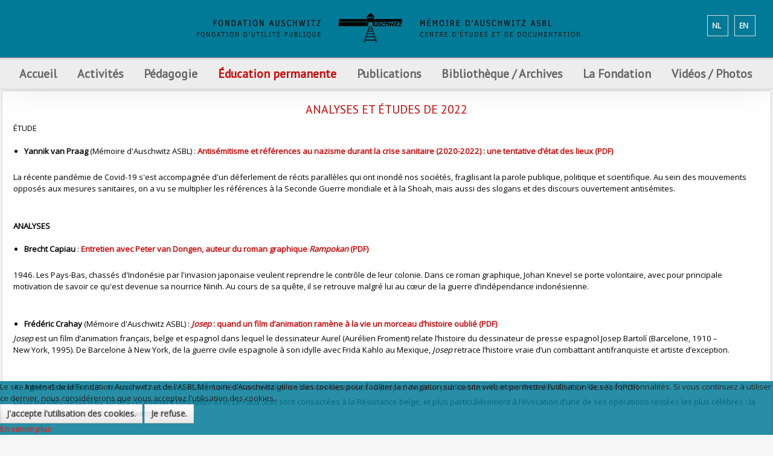

--- FILE ---
content_type: text/html; charset=utf-8
request_url: https://www.auschwitz.be/fr/education-permanente/analyses-et-etudes-de-2022
body_size: 29877
content:

<body class="analyses-et-etudes-de-2022 ">

    
<!DOCTYPE HTML>
<html xmlns="http://www.w3.org/1999/xhtml" xml:lang="fr-FR" lang="fr-FR"
>

<head>
	<script src="https://www.auschwitz.be/plugins/system/equalheights/js/jquery.min.js" type="text/javascript"></script>
	<script type="text/javascript">jQuery.noConflict();</script>
<script type="text/javascript">  (function(){ function blockCookies(disableCookies, disableLocal, disableSession){ if(disableCookies == 1){ if(!document.__defineGetter__){ Object.defineProperty(document, 'cookie',{ get: function(){ return ''; }, set: function(){ return true;} }); }else{ var oldSetter = document.__lookupSetter__('cookie'); if(oldSetter) { Object.defineProperty(document, 'cookie', { get: function(){ return ''; }, set: function(v){ if(v.match(/reDimCookieHint\=/) || v.match(/81f30cf708470b974874c8a96a6bcdb2\=/)) { oldSetter.call(document, v); } return true; } }); } } var cookies = document.cookie.split(';'); for (var i = 0; i < cookies.length; i++) { var cookie = cookies[i]; var pos = cookie.indexOf('='); var name = ''; if(pos > -1){ name = cookie.substr(0, pos); }else{ name = cookie; } if(name.match(/reDimCookieHint/)) { document.cookie = name + '=; expires=Thu, 01 Jan 1970 00:00:00 GMT'; } } } if(disableLocal == 1){ window.localStorage.clear(); window.localStorage.__proto__ = Object.create(window.Storage.prototype); window.localStorage.__proto__.setItem = function(){ return undefined; }; } if(disableSession == 1){ window.sessionStorage.clear(); window.sessionStorage.__proto__ = Object.create(window.Storage.prototype); window.sessionStorage.__proto__.setItem = function(){ return undefined; }; } } blockCookies(1,1,1); }()); </script>


<base href="https://www.auschwitz.be/fr/education-permanente/analyses-et-etudes-de-2022" />
	<meta http-equiv="content-type" content="text/html; charset=utf-8" />
	<meta name="keywords" content="Amicale (belge des ex-prisonniers politiques Auschwitz-Birkenau camps et prisons de Silésie),antisémitisme / antisémite(s),Anvers,archive(s) (audio(s) (audiovisuelle(s),Arménie,arrestation(s),article(s),audiovisuel(s),Auschwitz,baraquement(s),barbelé(s),Belgique,Bergen Belsen,Birkenau,bibliographie,bloc(s),bourreau(x),Breendonk,Bruxelles,Buchenwald,bulletin(s),Buna,Cambodge,camp(s) (d'internement) (de transit) (de concentration) (d'extermination),canada,caserne (Dossin),centre (d'études et de documentation),chambre(s) à gaz,cheminée(s),CIA (Comité International d'Auschwitz),clandestinité,collaboration / collaborateur(s),colloque(s),commémoration,concentration(naire),conférence(s),convoi(s),Creuz (Serge),crimes (et génocides nazis) (de guerre) (contre l'humanité),cycle de formation,Dachau,De Clercq (Staf),Degrelle (Léon),déportation,déporté(e)(s),docteur(s),doctorat,documentation,Drancy,éducation (à la mémoire) (permanente),Eichmann (Adolf),einsatzgruppen,enfant(s) caché(s),enseignant(e)(s),enseignement,étoile (juive),étude(s),eugénisme,euthanasie,évasion(s) / évadé(s),exposition,extermination,extrême droite,fascisme / fasciste(s),fonds (biographique),formation,Fortunoff,fosse(s) commune(s),four(s) crématoire(s),génocide(s),Gestapo,ghetto(s),Goebbels (Joseph),guerre(s),Halter (Paul),Heydrich (Reinhard),Himmler (Heinrich),histoire,historien(ne)(s),historiographie,Hitler (Adolf),homosexuel(s),Höss / Hoess (Rudolf),Holocaust(e),IFC (Institut de la Formation en Cours de Carrière),interview(s),journée(s) pédagogique(s),judéocide,juif(ve)(s),juste(s),lebensborn,Léopold III,Levi (Primo),libération,littérature,livre(s),Malines,matricule,marches de la mort,massacre(s) (de masse),Mauthausen,médecin(s) / médecine,mémoire,mémorial (Serge Creuz),Mengele (Joseph),Mesnard (Philippe),Monowitz,musée(s) (d'Auschwitz),musulman(s),national-socialisme,nationalisme,nazi(e)(s),nazisme,négationnisme,néo-nazisme,Neuengamme,NN / Nacht und Nebel,NSDAP,numéro(s) (matricule),Nuremberg,occupation,ouvrage(s),pavillon(s) (nationaux),pédagogie / pédagogique,pèlerinage,périodique(s),photo(s) / photothèque,prison(s),prisonnier(s) (politiques),prix,procès,professeur(s),psychologie,racisme / raciste(s),rafle(s),Ravensbrück,recherche,récit(s) de vie,Reich (Troisième) / (IIIe) / (IIIème) / (IIIième),rescapé(s),répression,résistance (armée),résistant(e)(s),Revier,révisionnisme   ,revue(s),Rex(isme),Rwanda,Sachsenhausen,Seconde Guerre mondiale,sélection,séminaire(s),Shoa(h),sociologie,solution finale (de la question juive),spoliation,SS,survivant(s),tatouage,témoin(s) (de Jéhovah),témoignage(s),Thanassekos (Yannis),Theresienstadt,torture(s),totalitarisme,transmission (de la mémoire),traumatisme(s),trimestriel,tsigane(s) / tzigane(s),Tutsi(e)(s),univers concentrationnaire,université(s),universitaire(s),Vichy,victime(s),VNV,von Falkenhausen (Alexander),voyage(s) (d'étude),Wansee,Waffen-SS,Wehrmacht,Westerbork,Yale,Zyklon B,Amicale (Belgian Association  of political ex,prisoners from the Auschwitz-Birkenau Camps and Silesian Prisons),Antisemitism / anti-Semite / anti-Semitic,Antwerp ,Antwerpen (in Dutch) ,Anvers (in French),Archive(s)(audiovisual),Armenia ,Arrest(s),Article(s),Audiovisual,Auschwitz,Huts (baraquement in French),Barbed wire,Belgium,Bergen-Belsen,Birkenau,Bibliography,Block,Executioner,Breendonk (same in Dutch) ,Breendonck  (in French),Brussels ,Bruxelles (in French) ,Brussel (in Dutch),Buchenwald,Bulletin,Buna,Cambodia,Camp(s) (internment) (transit) (concentration) (extermination),Canada,Barracks (Dossin),Centre (Study and Documentation),Gas chamber(s),Chimney(ies),CIA (Comite International d’Auschwitz)(International Auschwitz Committee),Hiding ,clandestinite (in French) ,onderduiken (in Dutch),Collaboration/Collaborator(s)/Colleague,Colloquium(ia),Commemoration,Concentration,Conference/Lecture,Convoy,Creuz (Serge),Crimes (Nazi crimes and genocide)(War)(against Humanity),Training course (cycle de formation in French),Dachau,De Clercq (Staf),Degrelle (Leon),Deportation,Deportee(s),Doctor(s),Doctorate,Documentation,Drancy,Education (of Memory/Remembrance) (Permanent),Eichmann (Adolf),Einsatzgruppen (Assault groups),Hidden child(ren),Teacher(s),Teaching,Star (Jewish) (etoile in French),Study (studies),Eugenics,Euthanasia,Escape(s)/escaper(s),Exhibition,Extermination,Far Right,Fascism/Fascist,Material (biographical),Training,Fortunoff,Mass grave(s),Crematorium  oven(s),Genocide,Gestapo,Ghetto(s),Goebbels (Joseph),War(s),Halter (Paul),Heydrich (Reinhard),Himmler (Heinrich),History,Historian,Historiography,Hitler(Adolf),Homosexual,Hoss/Hoess(Rudolf),Holocaust,IFC (Institut de la Formation en Cours de Carriere)( Training Institute during Career),Interview(s),Teaching Day(s),Killing of Jews,Jew(s), (Jewess),Just,Lebensborn,Leopold III,Levi (Primo),Liberation,Literature,Book(s),Malines-Mechelen(in Dutch),Registration Number,Death marchs,Massacre (mass),Mauthausen,Doctor,Memory/Remembrance,Memorial(Serge Cruz),Mengele(Joseph),Mesnard(Philippe),Monowitz,Auschwitz Museum,Moslem(s),National Socialism,Nationalism,Nazi,Nazism,Denial,Neo-Nazism ,Neuengamme,NN/Nacht und Nebel (Night and Fog),NSDAP(German Abbreviation for Nazi Party),Registration number,Nuremberg,Occupation,Work(s)(written),Flag(s)(national),Teaching,Pilgrimmage,Periodical,Photo(s)/Photo collection,Prison(s),Prisoner(s) (political),Price,Trial,Professor(s)/Teacher(s),Psychology,Racism/Racist,Raid,Ravensbruck,Research,Account of life,Reich (Third),Survivor,Repression,Resistance(Armed),Member of the Resistance movement,Revier,Revisionism,Review,Rex(ism),Rwanda,Sachsenhausen,Second World War,Selection,Seminar,Shoa(h)(Hebrew for “Extermination” /”Holocaust”,Sinti et Roma(in French)-Sinti en Roma (in Dutch)-Sinti and Roma(in English)(Romany words to describe”Gypsies”),Sociology,Final Solution( of the Jewish Question),Plundering,SS,Survivor(s),Tattoo,Jehovah’s  Witness(es),Testimony/Bearing Witness,Thanassekos(Yannis),Theresienstadt,Torture,Totalitarianism,Transmission(of Memory),Trauma,Quarterly,Gypsy(ies),Tutsi(s),World of Concentration Camps,University,Member of the University,Vichy,Victim(s),VNV,Von Falkenhausen(Alexander),Study Trip(s),Wannsee,Waffen-SS,Wehrmacht,Westerbork,Yale,Zyklon B,Belgische vereniging van ex politieke gevangenen Auschwitz-BirkenaU, Kampen en gevangenissen van Silezië ,antisemitisme / antisemiet(en),Antwerpen,archieven (audio) (audiovisuele),Armenië,Arrestatie(s),Artikel(en),audiovisueel/audiovisuele,Auschwitz,Barak(ken),prikkeldraad,België,Bergen Belsen,Birkenau,bibliografie,blok(ken),beul(en),Breendonk,Brussel,Buchenwald,Tijdschrift(en),Buna,Cambodja,Kamp(en) (internerings) (doorgangs) (concentratie) (vernietigings),Canada,Kaserne (Dossin),Centrum (studie- en documentatiecentrum),Gaskamer(s),schoorsteen/schoorstenen,CIA (International Auschwitz Comité),Onderduiken,collaboratie / collaborateur(s),colloquium / colloquia,herdenking,concentratie,conferentie,konvooi(en),Creuz (Serge),misdaden (en genocides van de nazi’s) (oorlogs) (tegen de menselijkheid),vormingscyclus,Dachau,De Clercq (Staf),Degrelle (Léon),deportatie,gedeporteerde(n),doctor(en),doctoraat(aten),documentatie,Drancy,Educatie (herinnerings) (permanente),Eichmann (Adolf),Einsatzgruppen,Kind(eren) verborgen,Docent(en),onderwijs,ster (joden),studie(s),eugetica,euthanasie,ontsnapping(en),tentoonstelling,vernietiging,extreem rechts,fascisme / fascist(en),bestand(en) (biografisch(e)),vorming,Fortunoff,Massagraf(graven),Lijkoven(s),genocide(s),Gestapo,getto(s),Goebbels (Joseph),Oorlog(en),Halter (Paul),Heydrich (Reinhard),Himmler (Heinrich),geschiedenis,geschiedkundige,geschiedschrijvers,Hitler (Adolf),Homosexueel (homosexuelen),Höss / Hoess (Rudolf),Holocaust,IFC (Vormingsinstituut tijdens de loopbaan),interview(s),pedagogische studiedag(en),jodenmoord,Jood/Jodin Joden/Jodinnen,Rechtvaardige(n),Lebensborn,Léopold III,Levi (Primo),bevrijding,literatuur,boek(en),Mechelen,Registratienummer,Dodentocht / dodenmarsen,Massamoord(en),Mauthausen,geneesheer / geneeskunde,gedachtenis / herinnering,gedenktekenl (Serge Creuz),Mengele (Joseph),Mesnard (Philippe),Monowitz,Auschwitzmuseum /Musea van Auschwitz,Moslim(s),nationaalsocialisme,nationalisme,nazi(s),nazisme,negationnisme,neonazisme,Neuengamme,NN / Nacht und Nebel,NSDAP,Registratienummer(s),Nuremberg,bezetting,werk(en),nationaal paviljoen(en) nationale vlag(gen),pedagogie / pedagogisch,pelgrimstocht,tijdschrift(en),foto(‘s) / fototheek,gevangenis(sen),gevangene(n) (politieke),prijs,proces,leerkracht(en) / professor(en),psychologie,racisme / racist(en),razzia(‘s),Ravensbrück,onderzoek,levensverhaal(levensverhalen),Rijk (Derde) / (IIIde) ,Overlevende(n),weerstand,verzet (gewapend),verzetsman/verzetslieden verzetsvrouw(en),Weerstander(s),revisionisme   ,tijdschrift(en),Rex(isme),Rwanda,Sachsenhausen,Tweede Wereldoorlog,selectie,seminarie/seminaria,Shoa(h),sociologie,Endlösung (van het Jodenvraagstuk),beroving,SS,Overlevende(n),tatouage,getuige(n) (van Jehova),getuigenis(sen),Thanassekos (Yannis),Theresienstadt,Marteling(en),totalitarisme,overdracht (van de herinnering),traumatisme(s),driemaandelijks,zigeuner(s) / zigeunerin(nen),Tutsi(s),Concentratiekampen systeem,Universiteit(en),Universitair(e),Vichy,Slachtoffer(s),VNV,von Falkenhausen (Alexander),reis(reizen) (studie),Wansee,Waffen-SS,Wehrmacht,Westerbork,Yale,Zyklon B" />
	<meta name="rights" content="FO" />
	<meta name="description" content="Site de la FONDATION AUSCHWITZ – MÉMOIRE D’AUSCHWITZ ASBL, Bruxelles" />
	<title>Fondation Auschwitz - Analyses et études de 2022</title>
	<link href="/templates/new_vision/favicon.ico" rel="shortcut icon" type="image/vnd.microsoft.icon" />
	<link href="/plugins/system/jce/css/content.css?5ff892bcbad5a7b9d32b9df9d367fcda" rel="stylesheet" type="text/css" />
	<link href="https://www.auschwitz.be/media/com_acymailing/css/module_default.css?v=1706643949" rel="stylesheet" type="text/css" />
	<link href="https://www.auschwitz.be/media/com_acymailing/css/acypopup.css?v=1706643949" rel="stylesheet" type="text/css" />
	<link href="/media/mod_languages/css/template.css?5ff892bcbad5a7b9d32b9df9d367fcda" rel="stylesheet" type="text/css" />
	<link href="/plugins/system/cookiehint/css/red.css?5ff892bcbad5a7b9d32b9df9d367fcda" rel="stylesheet" type="text/css" />
	<style type="text/css">
#redim-cookiehint-bottom {position: fixed; z-index: 99999; left: 0px; right: 0px; bottom: 0px; top: auto !important;}
	</style>
	<script src="https://ajax.googleapis.com/ajax/libs/jquery/1.8/jquery.min.js" type="text/javascript"></script>
	<script src="/media/syw_jqueryeasy/js/jquerynoconflict.js" type="text/javascript"></script>
	<script src="/media/system/js/caption.js?5ff892bcbad5a7b9d32b9df9d367fcda" type="text/javascript"></script>
	
	
	
	<script src="/media/jui/js/bootstrap.min.js?5ff892bcbad5a7b9d32b9df9d367fcda" type="text/javascript"></script>
	<script src="/media/jui/js/jquery.ui.core.min.js?5ff892bcbad5a7b9d32b9df9d367fcda" type="text/javascript"></script>
	<script src="/media/jui/js/jquery.ui.sortable.min.js?5ff892bcbad5a7b9d32b9df9d367fcda" type="text/javascript"></script>
	<script src="https://www.auschwitz.be/templates/new_vision/js/jquery/jquery-ui-addons.js" type="text/javascript"></script>
	<script src="https://www.auschwitz.be/media/com_acymailing/js/acymailing_module.js?v=5130" type="text/javascript" async="async"></script>
	<script src="https://www.auschwitz.be/media/com_acymailing/js/acymailing.js?v=1706643949" type="text/javascript" defer="defer"></script>
	<script type="text/javascript">
jQuery(function($){ initTooltips(); $("body").on("subform-row-add", initTooltips); function initTooltips (event, container) { container = container || document;$(container).find(".hasTooltip").tooltip({"html": true,"container": "body"});} });jQuery(window).on('load',  function() {
				new JCaption('img.caption');
			});	if(typeof acymailingModule == 'undefined'){
				var acymailingModule = [];
			}
			
			acymailingModule['emailRegex'] = /^[a-z0-9!#$%&\'*+\/=?^_`{|}~-]+(?:\.[a-z0-9!#$%&\'*+\/=?^_`{|}~-]+)*\@([a-z0-9-]+\.)+[a-z0-9]{2,20}$/i;

			acymailingModule['NAMECAPTION'] = 'Nom';
			acymailingModule['NAME_MISSING'] = 'Saisissez votre nom.';
			acymailingModule['EMAILCAPTION'] = 'E-mail';
			acymailingModule['VALID_EMAIL'] = 'Saisissez une adresse courriel valide.';
			acymailingModule['ACCEPT_TERMS'] = 'Veuillez accepter les Conditions d\'utilisation';
			acymailingModule['CAPTCHA_MISSING'] = 'Le captcha est invalide, veuillez réessayer';
			acymailingModule['NO_LIST_SELECTED'] = 'Veuillez sélectionner les listes auxquelles vous voulez vous inscrire';
		
			function refreshCaptchaModule(formName){
				var captchaLink = document.getElementById('captcha_picture_'+formName).src;
				myregexp = new RegExp('val[-=]([0-9]+)');
				valToChange=captchaLink.match(myregexp)[1];
				document.getElementById('captcha_picture_'+formName).src = captchaLink.replace(valToChange,valToChange+'0');
			}
			
acymailingModule['excludeValuesformAcymailing58191'] = [];
acymailingModule['excludeValuesformAcymailing58191']['name'] = 'Nom';
acymailingModule['excludeValuesformAcymailing58191']['email'] = 'E-mail';
(function() {  if (typeof gtag !== 'undefined') {       gtag('consent', 'denied', {         'ad_storage': 'denied',         'ad_user_data': 'denied',         'ad_personalization': 'denied',         'functionality_storage': 'denied',         'personalization_storage': 'denied',         'security_storage': 'denied',         'analytics_storage': 'denied'       });     } })();
	</script>



			<meta name="viewport" content="initial-scale=1.0" />
	
	<link href="https://www.auschwitz.be/templates/new_vision/favicon.ico" rel="shortcut icon" type="image/x-icon" />

<script type="text/javascript">
	if(jQuery().jquery=='1.11.0') { jQuery.easing['easeOutExpo'] = jQuery.easing['easeOutCirc'] };
</script>

	<link href="https://www.auschwitz.be/templates/new_vision/css/bootstrap/bootstrap-default-min.css" rel="stylesheet" type="text/css" />
	<link href="https://www.auschwitz.be/templates/new_vision/css/bootstrap/bootstrap-responsive.css" rel="stylesheet" type="text/css" />
		
	<link rel="stylesheet" href="https://www.auschwitz.be/templates/new_vision/css/font-awesome/css/font-awesome.min.css">
	

<!-- Css and js addons for vertex features -->	
	<link rel="stylesheet" type="text/css" href="//fonts.googleapis.com/css?family=Open+Sans+Condensed" />
<style type="text/css"> /* MAX IMAGE WIDTH */img {  height:auto !important;   max-width:100% !important; -webkit-box-sizing: border-box !important; /* Safari/Chrome, other WebKit */ -moz-box-sizing: border-box !important; /* Firefox, other Gecko */ box-sizing: border-box !important; /* Opera/IE 8+ */  }#map_canvas img, .gm-style img { max-width:none !important; }.full_width { width:100% !important; -webkit-box-sizing: border-box !important; /* Safari/Chrome, other WebKit */ -moz-box-sizing: border-box !important; /* Firefox, other Gecko */ box-sizing: border-box !important; /* Opera/IE 8+ */ }.S5_submenu_itemTablet{ background:none !important; } #s5_right_wrap, #s5_left_wrap, #s5_right_inset_wrap, #s5_left_inset_wrap, #s5_right_top_wrap, #s5_left_top_wrap, #s5_right_bottom_wrap, #s5_left_bottom_wrap { width:100% !important; }   #s5_right_column_wrap { width:0% !important; margin-left:-0% !important; } #s5_left_column_wrap { width:0% !important; } #s5_center_column_wrap_inner { margin-right:0% !important; margin-left:0% !important; }  #s5_responsive_mobile_drop_down_wrap input { width:96% !important; } #s5_responsive_mobile_drop_down_search input { width:100% !important; }  @media screen and (max-width: 750px){ body { height:100% !important; position:relative !important;  padding-bottom:48px !important;  } #s5_responsive_menu_button { display:block !important; }  }  @media screen and (max-width: 970px){ #subMenusContainer .S5_subtext { width:85%; } }   #s5_responsive_mobile_bottom_bar, #s5_responsive_mobile_top_bar { background:#6B6B6B; background: -moz-linear-gradient(top, #6b6B6B 0%, #6B6B6B 100%); /* FF3.6+ */ background: -webkit-gradient(linear, left top, left bottom, color-stop(0%,#6b6B6B), color-stop(100%,#6B6B6B)); /* Chrome,Safari4+ */ background: -webkit-linear-gradient(top, #6b6B6B 0%,#6B6B6B 100%); /* Chrome10+,Safari5.1+ */ background: -o-linear-gradient(top, #6b6B6B 0%,#6B6B6B 100%); /* Opera11.10+ */ background: -ms-linear-gradient(top, #6b6B6B 0%,#6B6B6B 100%); /* IE10+ */ background: linear-gradient(top, #6b6B6B 0%,#6B6B6B 100%); /* W3C */   font-family: Open Sans Condensed !important; } .s5_responsive_mobile_drop_down_inner, .s5_responsive_mobile_drop_down_inner input, .s5_responsive_mobile_drop_down_inner button, .s5_responsive_mobile_drop_down_inner .button, #s5_responsive_mobile_drop_down_search .validate { font-family: Open Sans Condensed !important; } .s5_responsive_mobile_drop_down_inner button:hover, .s5_responsive_mobile_drop_down_inner .button:hover { background:#6B6B6B !important; } #s5_responsive_mobile_drop_down_menu, #s5_responsive_mobile_drop_down_menu a, #s5_responsive_mobile_drop_down_login a { font-family: Open Sans Condensed !important; color:#FFFFFF !important; } #s5_responsive_mobile_bar_active, #s5_responsive_mobile_drop_down_menu .current a, .s5_responsive_mobile_drop_down_inner .s5_mod_h3, .s5_responsive_mobile_drop_down_inner .s5_h3_first { color:#E84428 !important; } .s5_responsive_mobile_drop_down_inner button, .s5_responsive_mobile_drop_down_inner .button { background:#E84428 !important; } #s5_responsive_mobile_drop_down_menu .active ul li, #s5_responsive_mobile_drop_down_menu .current ul li a, #s5_responsive_switch_mobile a, #s5_responsive_switch_desktop a, #s5_responsive_mobile_drop_down_wrap { color:#FFFFFF !important; } #s5_responsive_mobile_toggle_click_menu span { border-right:solid 1px #6b6B6B; } #s5_responsive_mobile_toggle_click_menu { border-right:solid 1px #6B6B6B; } #s5_responsive_mobile_toggle_click_search span, #s5_responsive_mobile_toggle_click_register span, #s5_responsive_mobile_toggle_click_login span, #s5_responsive_mobile_scroll a { border-left:solid 1px #6b6B6B; } #s5_responsive_mobile_toggle_click_search, #s5_responsive_mobile_toggle_click_register, #s5_responsive_mobile_toggle_click_login, #s5_responsive_mobile_scroll { border-left:solid 1px #6B6B6B; } .s5_responsive_mobile_open, .s5_responsive_mobile_closed:hover, #s5_responsive_mobile_scroll:hover { background:#6b6B6B; } #s5_responsive_mobile_drop_down_menu .s5_responsive_mobile_drop_down_inner, #s5_responsive_mobile_drop_down_register .s5_responsive_mobile_drop_down_inner, #s5_responsive_mobile_drop_down_login .s5_responsive_mobile_drop_down_inner, #s5_responsive_mobile_drop_down_search .s5_responsive_mobile_drop_down_inner { background:#6b6B6B; }                    @media screen and (min-width:580px) and (max-width: 800px){  .s5_resize_bottom_row2 { min-height: 0px !important; }  #s5_bottom_row2 .s5_float_left { float:left !important; width:50% !important; } }            </style><script type="text/javascript">/*<![CDATA[*/</script>
<script type="text/javascript" src="https://www.auschwitz.be/templates/new_vision/js/core/s5_flex_menu-min.js"></script>
<link rel="stylesheet" href="https://www.auschwitz.be/templates/new_vision/css/s5_flex_menu.css" type="text/css" />
<link rel="stylesheet" href="https://www.auschwitz.be/templates/system/css/system.css" type="text/css" />
<link rel="stylesheet" href="https://www.auschwitz.be/templates/system/css/general.css" type="text/css" />

<link href="https://www.auschwitz.be/templates/new_vision/css/template_default.css" rel="stylesheet" type="text/css" />

<link href="https://www.auschwitz.be/templates/new_vision/css/template.css" rel="stylesheet" type="text/css" />


<link href="https://www.auschwitz.be/templates/new_vision/css/com_content.css" rel="stylesheet" type="text/css" />

<link href="https://www.auschwitz.be/templates/new_vision/css/editor.css" rel="stylesheet" type="text/css" />

<link href="https://www.auschwitz.be/templates/new_vision/css/thirdparty.css" rel="stylesheet" type="text/css" />


<link rel="stylesheet" type="text/css" href="//fonts.googleapis.com/css?family=Open+Sans" />




	<link rel="stylesheet" type="text/css" href="https://www.auschwitz.be/templates/new_vision/css/core/s5_responsive_bars-min.css" />
	<link href="https://www.auschwitz.be/templates/new_vision/css/core/s5_responsive_hide_classes-min.css" rel="stylesheet" type="text/css" />
	<style type="text/css"> @media screen and (min-width: 650px){.s5_responsive_mobile_sidebar_show_ltr {width:400px !important;}.s5_responsive_mobile_sidebar_body_wrap_show_ltr {margin-left:400px !important;}.s5_responsive_mobile_sidebar_show_rtl {width:400px !important;}.s5_responsive_mobile_sidebar_body_wrap_show_rtl {margin-right:400px !important;}#s5_responsive_mobile_sidebar_inner1 {width:400px !important;}}</style>


	<link rel="stylesheet" type="text/css" href="https://www.auschwitz.be/templates/new_vision/css/s5_responsive.css" />
	
	

<link rel="stylesheet" type="text/css" href="https://www.auschwitz.be/templates/new_vision/css/custom.css" />	<script type="text/javascript">
	//<![CDATA[
				        jQuery(document).ready( function() {
		            var myMenu = new MenuMatic({
				tabletWidth:1400,
                effect:"fade",
                duration:150,
                physics: 'easeOutCirc',
                hideDelay:200,
                orientation:"horizontal",
                tweakInitial:{x:0, y:0},
				                                     	            direction:{    x: 'right',    y: 'down' },
				                opacity:100            });
        });		
			//]]>	
    </script>    

<!-- Info Slide Script - Called in header so css validates -->	

	

<!-- Resize column function -->	
<script type="text/javascript">//<![CDATA[
	var s5_resize_columns_browser_check = "safari";
	var s5_resize_columns = "main";
	var s5_resize_columns_delay = "300";
	var s5_resize_columns_small_tablets = "reduce";
//]]></script>
<script type="text/javascript" src="https://www.auschwitz.be/templates/new_vision/js/core/s5_columns_equalizer-min.js"></script>
<!-- File compression. Needs to be called last on this file -->	
<!-- The excluded files, listed below the compressed php files, are excluded because their calls vary per device or per browser. Included compression files are only ones that have no conditions and are included on all devices and browsers. Otherwise unwanted css will compile in the compressed files. -->	

<!-- Additional scripts to load inside of the header -->


<link rel="stylesheet" type="text/css" href="//fonts.googleapis.com/css?family=PT Sans" />

<style type="text/css">
body {font-family: 'Open Sans',Helvetica,Arial,Sans-Serif ;}

#s5_loginreg, h3, #s5_component_wrap h2, .s5_readon, p.readmore a, .button, #s5_nav li a, #subMenusContainer a, .readon, .pagenav-prev, .pagenav-next, #mod-search-searchword, .s5_ts_active, .s5_ts_not_active, #s5_button h2  {
font-family: PT Sans;
}

#s5_top_row1_area1, #s5_bottom_row3_area1, #s5_highlight_gap {
background:#6b6b6b url(https://www.auschwitz.be/templates/new_vision/images/s5_pattern_overlay.png);;
}

a, h1, #s5_component_wrap h2, h3, h4, h5, .s5_highlight, #s5_nav li.active a, #s5_nav li.mainMenuParentBtnFocused a, #s5_nav li:hover a, #subMenusContainer .S5_submenu_item:hover a, #current .s5_accordion_menu_left a.mainlevel, .module_round_box ul.menu li.current a, .module_round_box-background ul.menu li.current a, .btn-link, p.readmore a {
color:#CD0706!important;
}

#s5_top_row1_area1 .slideInfoZone a {
color:#46c0dd !important;
}

.s5_readon, .button, .pagenav-prev, .pagenav-next, .module_round_box-highlight_title .s5_mod_h3, .module_round_box-highlight_full, .dropdown-menu li > a:hover, .dropdown-menu li > a:focus, .dropdown-submenu:hover > a, .dropdown-menu .active > a, .dropdown-menu .active > a:hover, .nav-list > .active > a, .nav-list > .active > a:hover, .nav-pills > .active > a, .nav-pills > .active > a:hover, .btn-group.open .btn-primary.dropdown-toggle {
background:#007A97!important;
}


  /*  .module_round_box-highlight .s5_mod_h3, */

#myGallery_bottom a.left, #myGallery_bottom a.right {
background-color:#007A97 !important;
}

.btn-primary, .pager a {
background:#007A97!important;
}

.s5_ts_active {
background: #CD0706!important;
background: -moz-linear-gradient(top, #007A97 0%, #005c79 100%) !important;
background: -webkit-gradient(linear, left top, left bottom, color-stop(0%,#007A97), color-stop(100%,#005c79)) !important;
background: -webkit-linear-gradient(top, #007A97 0%,#005c79 100%) !important;
background: -o-linear-gradient(top, #007A97 0%,#005c79 100%) !important;
background: -ms-linear-gradient(top, #007A97 0%,#005c79 100%) !important;
background: linear-gradient(top, #007A97 0%,#005c79 100%) !important;
}

#s5_accordion_menu h3.s5_am_open .s5_accordion_menu_left {
border-bottom:solid 1px #007A97 !important;
}

#myGallery_bottom a.left:hover, #myGallery_bottom a.right:hover {
background-color:#1e98b5 !important;
}


#s5_logregtm, .slideInfoZone p, .s5_mod_h3, .s5_readon, p.readmore a, .button, .pagenav-prev, .pagenav-next, #s5_component_wrap h2, #s5_nav li a, .s5_accordion_menu_left a, #subMenusContainer a, .font_highlight, .readon, #mod-search-searchword, #s5_button h2, #s5_component_wrap_inner h3, p.readmore a {
text-transform:uppercase;
}

#s5_header_area1 {
position:fixed;
width:100%;
z-index:10;
}
#subMenusContainer, #s5_drop_down_container {
position:fixed !important;
}

.S5_parent_subtext {
display:none;
}
  /*
#s5_nav li {
height:76px;
}
#s5_nav li .s5_level1_span1 {
padding-top:31px;
}

#s5_nav li .s5_level1_span2 {
height:45px;
}
  */


.slideInfoZone_outer {
height:160px;
}




/* k2 stuff */
div.itemHeader h2.itemTitle, div.catItemHeader h3.catItemTitle, h3.userItemTitle a, #comments-form p, #comments-report-form p, #comments-form span, #comments-form .counter, #comments .comment-author, #comments .author-homepage,
#comments-form p, #comments-form #comments-form-buttons, #comments-form #comments-form-error, #comments-form #comments-form-captcha-holder {font-family: 'Open Sans',Helvetica,Arial,Sans-Serif ;}
.s5_wrap{width:100%;}
</style>



</head>

<body id="s5_body">

<div id="s5_scrolltotop"></div>

<!-- Top Vertex Calls -->
<!-- Call mobile sidebar -->

<!-- Call top bar for mobile devices if layout is responsive -->	
	

	<!-- s5_responsive_mobile_top_bar_spacer must be called to keep a space at the top of the page since s5_responsive_mobile_top_bar_wrap is position absolute. -->	
	<div id="s5_responsive_mobile_top_bar_spacer"></div>

	<!-- s5_responsive_mobile_top_bar_wrap must be called off the page and not with display:none or it will cause issues with the togglers. -->
	<div id="s5_responsive_mobile_top_bar_wrap" style="margin-top:-50000px;position:absolute;z-index:20;top:0px">

		<div id="s5_responsive_mobile_top_bar" class="s5_responsive_mobile_bar_light">

				<div id="s5_responsive_mobile_toggle_click_menu" style="display:block;">
					<span></span>
				</div>
				
				
					<div id="s5_responsive_mobile_bar_active">
						<span>
							Analyses et études de 2022
						</span>
					</div>
				
				
				<div id="s5_responsive_mobile_toggle_click_login" style="display:none;float:right">
					<span></span>
				</div>
				
				<div id="s5_responsive_mobile_toggle_click_register" style="display:none;float:right">
					<span></span>
				</div>
				
				<div id="s5_responsive_mobile_toggle_click_search" style="display:block;float:right">
					<span></span>
				</div>

			<div style="clear:both;height:0px"></div>
			
		</div>

		<div id="s5_responsive_mobile_drop_down_wrap" class="s5_responsive_mobile_drop_down_wrap_loading">
			<div id="s5_responsive_mobile_drop_down_menu">
				<div class="s5_responsive_mobile_drop_down_inner" style="-webkit-box-shadow: 0px 0px 16px rgba(0, 0, 0, 1);-moz-box-shadow: 0px 0px 16px rgba(0, 0, 0, 1);box-shadow: 0px 0px 16px rgba(0, 0, 0, 1);">
					
						

<ul class="menu">
<li class="item-595 deeper parent"><a href="/fr/" >Accueil</a><ul><li class="item-323"><a href="/fr/accueil/agenda" >Actualités</a></li></ul></li><li class="item-28 deeper parent"><a href="/fr/activites" >Activités</a><ul><li class="item-1295"><a href="/fr/activites/toutes-nos-activites" >Toutes nos activités</a></li><li class="item-41 deeper parent"><a href="/fr/activites/voyage-detudes" >Voyages d'études en Pologne</a><ul><li class="item-1144"><a href="/fr/activites/voyage-detudes/voyage-a-auschwitz-birkenau" >Voyage à Auschwitz-Birkenau </a></li><li class="item-1143"><a href="/fr/activites/voyage-detudes/sur-les-traces-de-la-shoah-en-pologne" >Sur les traces de la Shoah en Pologne</a></li></ul></li><li class="item-18"><a href="/fr/activites/prix-internationaux-de-la-fondation" >Prix internationaux de la Fondation</a></li><li class="item-3294"><a href="/fr/activites/bourses-de-recherche-internationales-de-la-fondation" >Bourses de recherche internationales de la Fondation</a></li><li class="item-2 deeper parent"><a href="/fr/activites/colloques-et-journees-detude" class="cj">Colloques et journées d'étude</a><ul><li class="item-3293"><a href="/fr/activites/colloques-et-journees-detude/2024-la-liberation-et-l-apres-guerre-en-belgique" >2024 - La Libération et l’après-guerre en Belgique</a></li><li class="item-3135"><a href="/fr/activites/colloques-et-journees-detude/2023-le-sauvetage-des-enfants-juifs-en-belgique-occupee" >2023 - Le sauvetage des enfants juifs en Belgique occupée</a></li><li class="item-3122"><a href="/fr/activites/colloques-et-journees-detude/2023-journee-d-etude-80-ans-de-l-attaque-du-xxe-convoi" >2023 – Journée d’étude « 80 ans de l’attaque du XXe convoi »</a></li><li class="item-3134"><a href="/fr/activites/colloques-et-journees-detude/2022-la-bioethique-75-ans-apres-le-proces-des-medecins-a-nuremberg" >2022 - La Bioéthique 75 ans après le procès des médecins à Nuremberg</a></li><li class="item-3133"><a href="/fr/activites/colloques-et-journees-detude/2023-06-29-10-38-25" >2022 - Littérature de jeunesse face à la Shoah : Impossibles transmissions ?</a></li><li class="item-3132"><a href="/fr/activites/colloques-et-journees-detude/2022-europalia-trains-et-holocauste" >2022 - EUROPALIA : « Trains et Holocauste »</a></li><li class="item-3131"><a href="/fr/activites/colloques-et-journees-detude/2021-journees-remember-75" >2021 - Journées « Remember 75+ »</a></li><li class="item-2108"><a href="/fr/activites/colloques-et-journees-detude/2019-1918-1938-la-politisation-de-la-musique-en-europe" >2019 – 1918-1938 : La politisation de la musique en Europe</a></li><li class="item-2055"><a href="/fr/activites/colloques-et-journees-detude/2018-la-musique-sous-le-troisieme-reich" >2018 – La musique sous le Troisième Reich : &quot;Au-delà des frontières&quot;</a></li><li class="item-2013"><a href="/fr/activites/colloques-et-journees-detude/2018-l-aktion-reinhardt-et-l-aktion-erntefest" >2018 – L’« Aktion Reinhardt » et l’« Aktion Erntefest » </a></li><li class="item-2056"><a href="/fr/activites/colloques-et-journees-detude/2018-l-eugenisme-medical-et-les-devoiements-de-la-science-appliques-par-les-forces-de-l-axe" >2018 - « L’eugénisme médical et les dévoiements de la science »</a></li><li class="item-1733"><a href="/fr/activites/colloques-et-journees-detude/2017-traduire-le-temoignage" >2017 – Traduire le témoignage</a></li><li class="item-1722"><a href="/fr/activites/colloques-et-journees-detude/2017-la-musique-sous-le-troisieme-reich" >2017 – La musique sous le Troisième Reich : &quot;Une enfance perdue&quot;</a></li><li class="item-1721"><a href="/fr/activites/colloques-et-journees-detude/2016-la-musique-dans-les-camps-nazis" >2016 – La musique dans les camps nazis</a></li><li class="item-1544"><a href="/fr/activites/colloques-et-journees-detude/2015-jean-amery-choisir-son-destin-1912-1978" >2015 – Jean Améry, Choisir son destin. 1912-1978</a></li><li class="item-1249"><a href="/fr/activites/colloques-et-journees-detude/2015-quelle-s-memoire-s-pour-le-genocide-des-armeniens" >2015 – Mémoire(s) du génocide des Arméniens</a></li><li class="item-1147"><a href="/fr/activites/colloques-et-journees-detude/23-10-2014-les-camps-de-transit-en-europe-sous-le-nazisme" >2014 – Les camps de transit en Europe sous le nazisme</a></li><li class="item-1146"><a href="/fr/activites/colloques-et-journees-detude/23-25-05-2013-les-travailleurs-forces-de-la-mort-sonderkommandos-et-arbeitsjuden" >2013 – Les travailleurs forcés de la mort</a></li><li class="item-555"><a href="/fr/activites/colloques-et-journees-detude/23022012-l-voyages-memoriels-bilan-actualite-perspectives-a-critiques-r" >2012 – Voyages mémoriels</a></li><li class="item-1145"><a href="/fr/activites/colloques-et-journees-detude/21-10-2011-le-siege-de-la-gestapo-a-bruxelles-reconnaissance-et-conservation" >2011 – Le siège de la Gestapo à Bruxelles</a></li><li class="item-1255"><a href="/fr/activites/colloques-et-journees-detude/2011-jeux-inter-dits-entre-art-et-propagande" >2011 – Jeux inter-dits entre Art et Propagande</a></li><li class="item-1256"><a href="/fr/activites/colloques-et-journees-detude/2010-2011-deplacements-deportations-exils" >2010 / 2011 – Déplacements, Déportations, Exils</a></li><li class="item-440"><a href="/fr/activites/colloques-et-journees-detude/2009-la-qzone-griseq" >2009 – La « zone grise » </a></li><li class="item-441"><a href="/fr/activites/colloques-et-journees-detude/20052006-la-reception-de-luvre-de-primo-levi" >2005 / 2006 – La réception de l'œuvre de Primo Levi</a></li><li class="item-443"><a href="/fr/activites/colloques-et-journees-detude/colloques-precedents" >Colloques précédents</a></li><li class="item-1257"><a href="/fr/activites/colloques-et-journees-detude/colloques-d-autres-institutions" >Colloques d'autres institutions</a></li></ul></li><li class="item-489 deeper parent"><a href="/fr/activites/expositions-itinerantes" >Expositions</a><ul><li class="item-337"><a href="/fr/activites/expositions-itinerantes/l-belgique-1914-1945-parcours-de-temoins-au-cur-de-la-tourmente-r" >Belgique 1914-1945</a></li><li class="item-1243"><a href="/fr/activites/expositions-itinerantes/la-liberation-des-camps" >La Libération des camps</a></li><li class="item-37"><a href="/fr/activites/expositions-itinerantes/l-primo-levi-de-la-survie-a-luvre-r" >Primo Levi</a></li><li class="item-554"><a href="/fr/activites/expositions-itinerantes/l-victimes-de-limage-fabrique-reprise-a-critique-des-cliches-r" >Victimes de l'image</a></li><li class="item-980"><a href="/fr/activites/expositions-itinerantes/jean-amery-choisir-son-destin-1912-1978" >Jean Améry</a></li></ul></li><li class="item-2256"><a href="/fr/activites/paves-de-memoire" >Pavés de mémoire</a></li><li class="item-511"><a href="/fr/activites/projets-quartier-lmarolles-midir" >Projets Quartier « Marolles-Midi »</a></li><li class="item-560"><a href="/fr/activites/siege-de-la-gestapo" >Siège de la Gestapo</a></li><li class="item-3256 deeper parent"><a href="/fr/activites/autres-activites" >Autres Activités</a><ul><li class="item-1250"><a href="/fr/activites/autres-activites/cine-club-passeurs-d-images" >Ciné-club « Passeurs d'images »</a></li><li class="item-1057"><a href="/fr/activites/autres-activites/projections" >Projection de documentaires</a></li><li class="item-380 deeper parent"><a href="/fr/activites/autres-activites/train-des-1-000-vers-auschwitz-birkenau-mai-2015" >Train des 1 000 - 2015</a><ul><li class="item-1555"><a href="/fr/activites/autres-activites/train-des-1-000-vers-auschwitz-birkenau-mai-2015/preparation-pedagogique" >Préparation pédagogique</a></li><li class="item-1556"><a href="/fr/activites/autres-activites/train-des-1-000-vers-auschwitz-birkenau-mai-2015/voyage" >Voyage</a></li><li class="item-1557"><a href="/fr/activites/autres-activites/train-des-1-000-vers-auschwitz-birkenau-mai-2015/epilogue" >Épilogue</a></li></ul></li></ul></li></ul></li><li class="item-1619 deeper parent"><a href="/fr/pedagogie" class="padding-right:18px">Pédagogie</a><ul><li class="item-2151"><a href="/fr/pedagogie/la-pedagogie" >La pédagogie</a></li><li class="item-166"><a href="/fr/pedagogie/conferences" >Nos conférences</a></li><li class="item-34"><a href="/fr/pedagogie/seminaires-de-formation-pour-enseignants" >Séminaires de formation</a></li><li class="item-167"><a href="/fr/pedagogie/concours-exprime-toi" >Concours « Exprime-toi ! »</a></li><li class="item-2143"><a href="/fr/pedagogie/balises-pour-la-citoyennete" >« Balises pour la citoyenneté »</a></li><li class="item-2144"><a href="/fr/pedagogie/appel-aux-enseignants" >Appel aux enseignants</a></li><li class="item-3259"><a href="/fr/pedagogie/publications-pedagogiques-2" >Publications pédagogiques</a></li><li class="item-3257"><a href="/fr/pedagogie/traces-de-memoire-2" >« Traces de mémoire »</a></li><li class="item-2142"><a href="/fr/pedagogie/fiches-pedagogiques" >Fiches pédagogiques</a></li><li class="item-168"><a href="/fr/pedagogie/commission-pedagogique" >Commissions pédagogiques</a></li><li class="item-1164"><a href="/fr/pedagogie/bch" >BCH</a></li></ul></li><li class="item-62 active deeper parent"><a href="/fr/education-permanente" >Éducation permanente</a><ul><li class="item-1297"><a href="/fr/education-permanente/le-projet-d-education-permanente" >Le projet d'Éducation permanente</a></li><li class="item-3267"><a href="/fr/education-permanente/analyses-et-etudes-de-2025" >Analyses et études de 2025</a></li><li class="item-3235"><a href="/fr/education-permanente/analyses-et-etudes-de-2024" >Analyses et études de 2024</a></li><li class="item-3073"><a href="/fr/education-permanente/analyses-et-etudes-de-2023" >Analyses et études de 2023</a></li><li class="item-2885 current active"><a href="/fr/education-permanente/analyses-et-etudes-de-2022" >Analyses et études de 2022</a></li><li class="item-2715"><a href="/fr/education-permanente/analyses-et-etudes-de-2021" >Analyses et études de 2021</a></li><li class="item-2178"><a href="/fr/education-permanente/analyses-et-etudes-de-2020" >Analyses et études de 2020</a></li><li class="item-1972"><a href="/fr/education-permanente/analyses-et-etudes-de-2019" >Analyses et études de 2019</a></li><li class="item-1734"><a href="/fr/education-permanente/analyses-et-etudes-de-2018" >Analyses et études de 2018</a></li><li class="item-1676"><a href="/fr/education-permanente/analyses-et-etudes-de-2017" >Analyses et études de 2017</a></li><li class="item-1627"><a href="/fr/education-permanente/analyses-et-etudes-de-2016" >Analyses et études de 2016</a></li><li class="item-1626"><a href="/fr/education-permanente/analyses-et-etudes-de-2015" >Analyses et études de 2015</a></li><li class="item-1625"><a href="/fr/education-permanente/analyses-et-etudes-de-2014" >Analyses et études de 2014</a></li><li class="item-508"><a href="/fr/education-permanente/analyses-et-etudes-de-2013" >Analyses et études de 2013</a></li><li class="item-501"><a href="/fr/education-permanente/analyses-et-etudes-de-2012" >Analyses et études de 2012</a></li><li class="item-500"><a href="/fr/education-permanente/analyses-et-etudes-de-2011" >Analyses et études de 2011</a></li><li class="item-499"><a href="/fr/education-permanente/analyses-et-etudes-de-2010" >Analyses et études de 2010</a></li></ul></li><li class="item-127 deeper parent"><a href="/fr/publications" >Publications</a><ul><li class="item-1296"><a href="/fr/publications/toutes-les-publications" >Toutes les Publications</a></li><li class="item-402 deeper parent"><a href="/fr/publications/revue-scientifique-temoigner" >Revue scientifique « Témoigner »</a><ul><li class="item-1300"><a href="/fr/publications/revue-scientifique-temoigner/presentation-de-la-revue" >Présentation de la Revue</a></li><li class="item-1138"><a href="/fr/publications/revue-scientifique-temoigner/tous-les-numeros" >Tous les numéros</a></li><li class="item-64"><a href="/fr/publications/revue-scientifique-temoigner/bulletin-trimestriel-1982-2008" >« Bulletin trimestriel » (1982-2008)</a></li></ul></li><li class="item-65"><a href="/fr/publications/textes-inedits-etou-en-langue-originale" >Textes inédits</a></li><li class="item-1637"><a href="/fr/publications/collection-fondation-auschwitz" >Collection Fondation Auschwitz</a></li><li class="item-537"><a href="/fr/publications/ancienne-collection-entre-histoire-et-memoire" >Ancienne collection « Entre Histoire et Mémoire »</a></li><li class="item-978"><a href="/fr/publications/collection-de-documentaires-paroles-d-archives" >Collection de documentaires « Paroles d'archives »</a></li><li class="item-403"><a href="/fr/publications/traces-de-memoire" >« Traces de mémoire »</a></li><li class="item-405"><a href="/fr/publications/publications-pedagogiques" >Publications pédagogiques</a></li><li class="item-2416"><a href="/fr/publications/catalogues-de-nos-expositions" >Catalogues de nos expositions</a></li><li class="item-408"><a href="/fr/publications/actes-des-colloques-et-journees-detude" >Actes des colloques et journées d'étude</a></li><li class="item-1679"><a href="/fr/publications/ouvrages-que-nous-soutenons" >Ouvrages que nous soutenons</a></li><li class="item-1258 deeper parent"><a href="/fr/publications/conferences-et-interviews" >Conférences et interviews</a><ul><li class="item-1293"><a href="/fr/publications/conferences-et-interviews/collection-d-entretiens-portraits" >Collection d'entretiens « Portraits »</a></li><li class="item-2732"><a href="/fr/publications/conferences-et-interviews/02-2020-conference-laurence-schram" >02/2020 - Conférence de Laurence Schram</a></li><li class="item-1292"><a href="/fr/publications/conferences-et-interviews/12-2014-conference-persecution-des-homosexuels" >12/2014 - Conférence « Persécution des homosexuels »</a></li><li class="item-1289"><a href="/fr/publications/conferences-et-interviews/11-2014-conference-de-marianne-hirsch-comment-mobiliser-la-memoire" >11/2014 - Conférence de Marianne Hirsch</a></li><li class="item-1290"><a href="/fr/publications/conferences-et-interviews/06-2014-interview-de-sophie-de-schaepdrijver" >06/2014 - Interview de Sophie De Schaepdrijver</a></li><li class="item-1291"><a href="/fr/publications/conferences-et-interviews/12-2012-conference-d-andreas-huyssen" >12/2012 - Conférence d’Andreas Huyssen</a></li></ul></li><li class="item-409"><a href="/fr/publications/abonnement-et-commande" >Abonnement et commande</a></li></ul></li><li class="item-66 deeper parent"><a href="/fr/bibliotheque" >Bibliothèque / Archives</a><ul><li class="item-1298"><a href="/fr/bibliotheque/le-centre-de-documentation" >Le Centre de Documentation</a></li><li class="item-3144"><a href="/fr/bibliotheque/bibliotheque-en-ligne" >Bibliothèque en ligne – Recherche de livres</a></li><li class="item-60"><a href="/fr/bibliotheque/fonds-papier-audio-audiovisuel-phototheque" >Fonds d'archives</a></li><li class="item-2829"><a href="/fr/bibliotheque/temoignages-audiovisuels" >Témoignages audiovisuels</a></li></ul></li><li class="item-995 deeper parent"><a href="/fr/fondation-auschwitz" >La Fondation</a><ul><li class="item-1299"><a href="/fr/fondation-auschwitz/qui-nous-sommes-nous-contacter" >Qui nous sommes / Nous contacter</a></li><li class="item-3264"><a href="/fr/fondation-auschwitz/devenir-membre-abonnement-a-temoigner-dons" >Devenir membre / Abonnement à « Témoigner » / Dons</a></li><li class="item-438"><a href="/fr/fondation-auschwitz/stages-fr" >Stages</a></li><li class="item-925"><a href="/fr/fondation-auschwitz/charte-ethique" >Charte éthique</a></li><li class="item-1814"><a href="/fr/fondation-auschwitz/charte-de-la-vie-privee" >Charte de la Vie privée</a></li><li class="item-1813"><a href="/fr/fondation-auschwitz/politique-en-matiere-de-cookies" >Politique en matière de cookies</a></li><li class="item-470"><a href="/fr/fondation-auschwitz/mentions-legales" >Mentions légales</a></li></ul></li><li class="item-2115 deeper parent"><a href="#" >Vidéos / Photos</a><ul><li class="item-1149"><a href="/fr/videos-et-photos/toutes-nos-videos" >Toutes nos vidéos</a></li><li class="item-1585"><a href="/fr/videos-et-photos/galeries-de-photos" >Galeries de photos</a></li></ul></li></ul>

					
				</div>
			</div>
			
			<div id="s5_responsive_mobile_drop_down_search">
				<div class="s5_responsive_mobile_drop_down_inner" style="-webkit-box-shadow: 0px 0px 16px rgba(0, 0, 0, 1);-moz-box-shadow: 0px 0px 16px rgba(0, 0, 0, 1);box-shadow: 0px 0px 16px rgba(0, 0, 0, 1);">
					
					  
						<form method="post" action="https://www.auschwitz.be/">
							<input type="text" onfocus="if (this.value=='Recherche...') this.value='';" onblur="if (this.value=='') this.value='Recherche...';" value="Recherche..." id="s5_responsive_mobile_search" name="searchword" />
							<input type="hidden" value="search" name="task" />
							<input type="hidden" value="com_search" name="option" />
							<input type="hidden" value="1" name="Itemid" />
						</form>
					
				</div>
			</div>
			
			<div id="s5_responsive_mobile_drop_down_login">
				<div class="s5_responsive_mobile_drop_down_inner" id="s5_responsive_mobile_drop_down_login_inner" style="-webkit-box-shadow: 0px 0px 16px rgba(0, 0, 0, 1);-moz-box-shadow: 0px 0px 16px rgba(0, 0, 0, 1);box-shadow: 0px 0px 16px rgba(0, 0, 0, 1);">
				</div>
			</div>
			
			
		
			<div id="s5_responsive_mobile_drop_down_register">
				<div class="s5_responsive_mobile_drop_down_inner" id="s5_responsive_mobile_drop_down_register_inner" style="-webkit-box-shadow: 0px 0px 16px rgba(0, 0, 0, 1);-moz-box-shadow: 0px 0px 16px rgba(0, 0, 0, 1);box-shadow: 0px 0px 16px rgba(0, 0, 0, 1);">
				</div>
			</div>
			
			
				
		</div>

	</div>

	<script type="text/javascript">
		var s5_responsive_trigger = 750;
		var s5_responsive_login_url = "";
		var s5_responsive_register_url = "";
		var s5_responsive_layout = "dropdowns";
	</script>
	<script type="text/javascript" src="https://www.auschwitz.be/templates/new_vision/js/core/s5_responsive_mobile_bar-min.js"></script>
	


<!-- Fixed Tabs -->	

<!-- Drop Down -->	

<!-- Parallax Backgrounds -->

<!-- Floating Menu Spacer -->

<!-- Body Padding Div Used For Responsive Spacing -->
<div id="s5_body_padding">



	<!-- Header -->
		<div id="s5_header_area1">
		<div id="s5_header_area2">
							<div id="s5_top_bar">
				<div id="s5_top_bar_inner" class="s5_wrap">
				<div id="s5_top_bar_inner2">
											<div id="s5_top_menu">
									<div class="moduletable">
			<div class="mod-languages">

	<ul class="lang-block" dir="ltr">
						<li>
			<a href="/en/">
							EN						</a>
			</li>
								<li>
			<a href="/nl/">
							NL						</a>
			</li>
							</ul>

</div>
		</div>
	
							<div style="clear:both; height:0px"></div>
						</div>
																								</div>
				</div>
				</div>
						<div id="s5_menu_bar">
				<div id="s5_menu_bar_inner" class="s5_wrap">
				<div id="s5_menu_bar_inner2">
   											<img alt="logo" src="https://www.auschwitz.be/templates/new_vision/images/s5_logo.png" id="s5_logo" onclick="window.document.location.href='https://www.auschwitz.be/'" />
					
																	<div id="s5_menu_wrap">
                          <ul id='s5_nav' class='menu'><li   class=' ' ><span class='s5_level1_span1'><span class='s5_level1_span2'><a href="/fr/"><span onclick='window.document.location.href="/fr/"'>Accueil</span></a></span></span><ul style='float:left;'><li class=''><span class='S5_submenu_item'><a href="/fr/accueil/agenda"><span class='s5_sub_a_span' onclick='window.document.location.href="/fr/accueil/agenda"'>Actualités</span></a></span></li></ul></li><li   class=' ' ><span class='s5_level1_span1'><span class='s5_level1_span2'><a href="/fr/activites"><span onclick='window.document.location.href="/fr/activites"'>Activités</span></a></span></span><ul style='float:left;'><li class=''><span class='S5_submenu_item'><a href="/fr/activites/toutes-nos-activites"><span class='s5_sub_a_span' onclick='window.document.location.href="/fr/activites/toutes-nos-activites"'>Toutes nos activités</span></a></span></li><li class=''><span class='S5_submenu_item'><a href="/fr/activites/voyage-detudes"><span class='s5_sub_a_span' onclick='window.document.location.href="/fr/activites/voyage-detudes"'>Voyages d'études en Pologne</span></a></span><ul style='float:left;'><li class=''><span class='S5_submenu_item'><a href="/fr/activites/voyage-detudes/voyage-a-auschwitz-birkenau"><span class='s5_sub_a_span' onclick='window.document.location.href="/fr/activites/voyage-detudes/voyage-a-auschwitz-birkenau"'>Voyage à Auschwitz-Birkenau </span></a></span></li><li class=''><span class='S5_submenu_item'><a href="/fr/activites/voyage-detudes/sur-les-traces-de-la-shoah-en-pologne"><span class='s5_sub_a_span' onclick='window.document.location.href="/fr/activites/voyage-detudes/sur-les-traces-de-la-shoah-en-pologne"'>Sur les traces de la Shoah en Pologne</span></a></span></li></ul></li><li class=''><span class='S5_submenu_item'><a href="/fr/activites/prix-internationaux-de-la-fondation"><span class='s5_sub_a_span' onclick='window.document.location.href="/fr/activites/prix-internationaux-de-la-fondation"'>Prix internationaux de la Fondation</span></a></span></li><li class=''><span class='S5_submenu_item'><a href="/fr/activites/bourses-de-recherche-internationales-de-la-fondation"><span class='s5_sub_a_span' onclick='window.document.location.href="/fr/activites/bourses-de-recherche-internationales-de-la-fondation"'>Bourses de recherche internationales de la Fondation</span></a></span></li><li class='cj'><span class='S5_submenu_item'><a href="/fr/activites/colloques-et-journees-detude"><span class='s5_sub_a_span' onclick='window.document.location.href="/fr/activites/colloques-et-journees-detude"'>Colloques et journées d'étude</span></a></span><ul style='float:left;'><li class=''><span class='S5_submenu_item'><a href="/fr/activites/colloques-et-journees-detude/2024-la-liberation-et-l-apres-guerre-en-belgique"><span class='s5_sub_a_span' onclick='window.document.location.href="/fr/activites/colloques-et-journees-detude/2024-la-liberation-et-l-apres-guerre-en-belgique"'>2024 - La Libération et l’après-guerre en Belgique</span></a></span></li><li class=''><span class='S5_submenu_item'><a href="/fr/activites/colloques-et-journees-detude/2023-le-sauvetage-des-enfants-juifs-en-belgique-occupee"><span class='s5_sub_a_span' onclick='window.document.location.href="/fr/activites/colloques-et-journees-detude/2023-le-sauvetage-des-enfants-juifs-en-belgique-occupee"'>2023 - Le sauvetage des enfants juifs en Belgique occupée</span></a></span></li><li class=''><span class='S5_submenu_item'><a href="/fr/activites/colloques-et-journees-detude/2023-journee-d-etude-80-ans-de-l-attaque-du-xxe-convoi"><span class='s5_sub_a_span' onclick='window.document.location.href="/fr/activites/colloques-et-journees-detude/2023-journee-d-etude-80-ans-de-l-attaque-du-xxe-convoi"'>2023 – Journée d’étude « 80 ans de l’attaque du XXe convoi »</span></a></span></li><li class=''><span class='S5_submenu_item'><a href="/fr/activites/colloques-et-journees-detude/2022-la-bioethique-75-ans-apres-le-proces-des-medecins-a-nuremberg"><span class='s5_sub_a_span' onclick='window.document.location.href="/fr/activites/colloques-et-journees-detude/2022-la-bioethique-75-ans-apres-le-proces-des-medecins-a-nuremberg"'>2022 - La Bioéthique 75 ans après le procès des médecins à Nuremberg</span></a></span></li><li class=''><span class='S5_submenu_item'><a href="/fr/activites/colloques-et-journees-detude/2023-06-29-10-38-25"><span class='s5_sub_a_span' onclick='window.document.location.href="/fr/activites/colloques-et-journees-detude/2023-06-29-10-38-25"'>2022 - Littérature de jeunesse face à la Shoah : Impossibles transmissions ?</span></a></span></li><li class=''><span class='S5_submenu_item'><a href="/fr/activites/colloques-et-journees-detude/2022-europalia-trains-et-holocauste"><span class='s5_sub_a_span' onclick='window.document.location.href="/fr/activites/colloques-et-journees-detude/2022-europalia-trains-et-holocauste"'>2022 - EUROPALIA : « Trains et Holocauste »</span></a></span></li><li class=''><span class='S5_submenu_item'><a href="/fr/activites/colloques-et-journees-detude/2021-journees-remember-75"><span class='s5_sub_a_span' onclick='window.document.location.href="/fr/activites/colloques-et-journees-detude/2021-journees-remember-75"'>2021 - Journées « Remember 75+ »</span></a></span></li><li class=''><span class='S5_submenu_item'><a href="/fr/activites/colloques-et-journees-detude/2019-1918-1938-la-politisation-de-la-musique-en-europe"><span class='s5_sub_a_span' onclick='window.document.location.href="/fr/activites/colloques-et-journees-detude/2019-1918-1938-la-politisation-de-la-musique-en-europe"'>2019 – 1918-1938 : La politisation de la musique en Europe</span></a></span></li><li class=''><span class='S5_submenu_item'><a href="/fr/activites/colloques-et-journees-detude/2018-la-musique-sous-le-troisieme-reich"><span class='s5_sub_a_span' onclick='window.document.location.href="/fr/activites/colloques-et-journees-detude/2018-la-musique-sous-le-troisieme-reich"'>2018 – La musique sous le Troisième Reich : &quot;Au-delà des frontières&quot;</span></a></span></li><li class=''><span class='S5_submenu_item'><a href="/fr/activites/colloques-et-journees-detude/2018-l-aktion-reinhardt-et-l-aktion-erntefest"><span class='s5_sub_a_span' onclick='window.document.location.href="/fr/activites/colloques-et-journees-detude/2018-l-aktion-reinhardt-et-l-aktion-erntefest"'>2018 – L’« Aktion Reinhardt » et l’« Aktion Erntefest » </span></a></span></li><li class=''><span class='S5_submenu_item'><a href="/fr/activites/colloques-et-journees-detude/2018-l-eugenisme-medical-et-les-devoiements-de-la-science-appliques-par-les-forces-de-l-axe"><span class='s5_sub_a_span' onclick='window.document.location.href="/fr/activites/colloques-et-journees-detude/2018-l-eugenisme-medical-et-les-devoiements-de-la-science-appliques-par-les-forces-de-l-axe"'>2018 - « L’eugénisme médical et les dévoiements de la science »</span></a></span></li><li class=''><span class='S5_submenu_item'><a href="/fr/activites/colloques-et-journees-detude/2017-traduire-le-temoignage"><span class='s5_sub_a_span' onclick='window.document.location.href="/fr/activites/colloques-et-journees-detude/2017-traduire-le-temoignage"'>2017 – Traduire le témoignage</span></a></span></li><li class=''><span class='S5_submenu_item'><a href="/fr/activites/colloques-et-journees-detude/2017-la-musique-sous-le-troisieme-reich"><span class='s5_sub_a_span' onclick='window.document.location.href="/fr/activites/colloques-et-journees-detude/2017-la-musique-sous-le-troisieme-reich"'>2017 – La musique sous le Troisième Reich : &quot;Une enfance perdue&quot;</span></a></span></li><li class=''><span class='S5_submenu_item'><a href="/fr/activites/colloques-et-journees-detude/2016-la-musique-dans-les-camps-nazis"><span class='s5_sub_a_span' onclick='window.document.location.href="/fr/activites/colloques-et-journees-detude/2016-la-musique-dans-les-camps-nazis"'>2016 – La musique dans les camps nazis</span></a></span></li><li class=''><span class='S5_submenu_item'><a href="/fr/activites/colloques-et-journees-detude/2015-jean-amery-choisir-son-destin-1912-1978"><span class='s5_sub_a_span' onclick='window.document.location.href="/fr/activites/colloques-et-journees-detude/2015-jean-amery-choisir-son-destin-1912-1978"'>2015 – Jean Améry, Choisir son destin. 1912-1978</span></a></span></li><li class=''><span class='S5_submenu_item'><a href="/fr/activites/colloques-et-journees-detude/2015-quelle-s-memoire-s-pour-le-genocide-des-armeniens"><span class='s5_sub_a_span' onclick='window.document.location.href="/fr/activites/colloques-et-journees-detude/2015-quelle-s-memoire-s-pour-le-genocide-des-armeniens"'>2015 – Mémoire(s) du génocide des Arméniens</span></a></span></li><li class=''><span class='S5_submenu_item'><a href="/fr/activites/colloques-et-journees-detude/23-10-2014-les-camps-de-transit-en-europe-sous-le-nazisme"><span class='s5_sub_a_span' onclick='window.document.location.href="/fr/activites/colloques-et-journees-detude/23-10-2014-les-camps-de-transit-en-europe-sous-le-nazisme"'>2014 – Les camps de transit en Europe sous le nazisme</span></a></span></li><li class=''><span class='S5_submenu_item'><a href="/fr/activites/colloques-et-journees-detude/23-25-05-2013-les-travailleurs-forces-de-la-mort-sonderkommandos-et-arbeitsjuden"><span class='s5_sub_a_span' onclick='window.document.location.href="/fr/activites/colloques-et-journees-detude/23-25-05-2013-les-travailleurs-forces-de-la-mort-sonderkommandos-et-arbeitsjuden"'>2013 – Les travailleurs forcés de la mort</span></a></span></li><li class=''><span class='S5_submenu_item'><a href="/fr/activites/colloques-et-journees-detude/23022012-l-voyages-memoriels-bilan-actualite-perspectives-a-critiques-r"><span class='s5_sub_a_span' onclick='window.document.location.href="/fr/activites/colloques-et-journees-detude/23022012-l-voyages-memoriels-bilan-actualite-perspectives-a-critiques-r"'>2012 – Voyages mémoriels</span></a></span></li><li class=''><span class='S5_submenu_item'><a href="/fr/activites/colloques-et-journees-detude/21-10-2011-le-siege-de-la-gestapo-a-bruxelles-reconnaissance-et-conservation"><span class='s5_sub_a_span' onclick='window.document.location.href="/fr/activites/colloques-et-journees-detude/21-10-2011-le-siege-de-la-gestapo-a-bruxelles-reconnaissance-et-conservation"'>2011 – Le siège de la Gestapo à Bruxelles</span></a></span></li><li class=''><span class='S5_submenu_item'><a href="/fr/activites/colloques-et-journees-detude/2011-jeux-inter-dits-entre-art-et-propagande"><span class='s5_sub_a_span' onclick='window.document.location.href="/fr/activites/colloques-et-journees-detude/2011-jeux-inter-dits-entre-art-et-propagande"'>2011 – Jeux inter-dits entre Art et Propagande</span></a></span></li><li class=''><span class='S5_submenu_item'><a href="/fr/activites/colloques-et-journees-detude/2010-2011-deplacements-deportations-exils"><span class='s5_sub_a_span' onclick='window.document.location.href="/fr/activites/colloques-et-journees-detude/2010-2011-deplacements-deportations-exils"'>2010 / 2011 – Déplacements, Déportations, Exils</span></a></span></li><li class=''><span class='S5_submenu_item'><a href="/fr/activites/colloques-et-journees-detude/2009-la-qzone-griseq"><span class='s5_sub_a_span' onclick='window.document.location.href="/fr/activites/colloques-et-journees-detude/2009-la-qzone-griseq"'>2009 – La « zone grise » </span></a></span></li><li class=''><span class='S5_submenu_item'><a href="/fr/activites/colloques-et-journees-detude/20052006-la-reception-de-luvre-de-primo-levi"><span class='s5_sub_a_span' onclick='window.document.location.href="/fr/activites/colloques-et-journees-detude/20052006-la-reception-de-luvre-de-primo-levi"'>2005 / 2006 – La réception de l'œuvre de Primo Levi</span></a></span></li><li class=''><span class='S5_submenu_item'><a href="/fr/activites/colloques-et-journees-detude/colloques-precedents"><span class='s5_sub_a_span' onclick='window.document.location.href="/fr/activites/colloques-et-journees-detude/colloques-precedents"'>Colloques précédents</span></a></span></li><li class=''><span class='S5_submenu_item'><a href="/fr/activites/colloques-et-journees-detude/colloques-d-autres-institutions"><span class='s5_sub_a_span' onclick='window.document.location.href="/fr/activites/colloques-et-journees-detude/colloques-d-autres-institutions"'>Colloques d'autres institutions</span></a></span></li></ul></li><li class=''><span class='S5_submenu_item'><a href="/fr/activites/expositions-itinerantes"><span class='s5_sub_a_span' onclick='window.document.location.href="/fr/activites/expositions-itinerantes"'>Expositions</span></a></span><ul style='float:left;'><li class=''><span class='S5_submenu_item'><a href="/fr/activites/expositions-itinerantes/l-belgique-1914-1945-parcours-de-temoins-au-cur-de-la-tourmente-r"><span class='s5_sub_a_span' onclick='window.document.location.href="/fr/activites/expositions-itinerantes/l-belgique-1914-1945-parcours-de-temoins-au-cur-de-la-tourmente-r"'>Belgique 1914-1945</span></a></span></li><li class=''><span class='S5_submenu_item'><a href="/fr/activites/expositions-itinerantes/la-liberation-des-camps"><span class='s5_sub_a_span' onclick='window.document.location.href="/fr/activites/expositions-itinerantes/la-liberation-des-camps"'>La Libération des camps</span></a></span></li><li class=''><span class='S5_submenu_item'><a href="/fr/activites/expositions-itinerantes/l-primo-levi-de-la-survie-a-luvre-r"><span class='s5_sub_a_span' onclick='window.document.location.href="/fr/activites/expositions-itinerantes/l-primo-levi-de-la-survie-a-luvre-r"'>Primo Levi</span></a></span></li><li class=''><span class='S5_submenu_item'><a href="/fr/activites/expositions-itinerantes/l-victimes-de-limage-fabrique-reprise-a-critique-des-cliches-r"><span class='s5_sub_a_span' onclick='window.document.location.href="/fr/activites/expositions-itinerantes/l-victimes-de-limage-fabrique-reprise-a-critique-des-cliches-r"'>Victimes de l'image</span></a></span></li><li class=''><span class='S5_submenu_item'><a href="/fr/activites/expositions-itinerantes/jean-amery-choisir-son-destin-1912-1978"><span class='s5_sub_a_span' onclick='window.document.location.href="/fr/activites/expositions-itinerantes/jean-amery-choisir-son-destin-1912-1978"'>Jean Améry</span></a></span></li></ul></li><li class=''><span class='S5_submenu_item'><a href="/fr/activites/paves-de-memoire"><span class='s5_sub_a_span' onclick='window.document.location.href="/fr/activites/paves-de-memoire"'>Pavés de mémoire</span></a></span></li><li class=''><span class='S5_submenu_item'><a href="/fr/activites/projets-quartier-lmarolles-midir"><span class='s5_sub_a_span' onclick='window.document.location.href="/fr/activites/projets-quartier-lmarolles-midir"'>Projets Quartier « Marolles-Midi »</span></a></span></li><li class=''><span class='S5_submenu_item'><a href="/fr/activites/siege-de-la-gestapo"><span class='s5_sub_a_span' onclick='window.document.location.href="/fr/activites/siege-de-la-gestapo"'>Siège de la Gestapo</span></a></span></li><li class=''><span class='S5_submenu_item'><a href="/fr/activites/autres-activites"><span class='s5_sub_a_span' onclick='window.document.location.href="/fr/activites/autres-activites"'>Autres Activités</span></a></span><ul style='float:left;'><li class=''><span class='S5_submenu_item'><a href="/fr/activites/autres-activites/cine-club-passeurs-d-images"><span class='s5_sub_a_span' onclick='window.document.location.href="/fr/activites/autres-activites/cine-club-passeurs-d-images"'>Ciné-club « Passeurs d'images »</span></a></span></li><li class=''><span class='S5_submenu_item'><a href="/fr/activites/autres-activites/projections"><span class='s5_sub_a_span' onclick='window.document.location.href="/fr/activites/autres-activites/projections"'>Projection de documentaires</span></a></span></li><li class=''><span class='S5_submenu_item'><a href="/fr/activites/autres-activites/train-des-1-000-vers-auschwitz-birkenau-mai-2015"><span class='s5_sub_a_span' onclick='window.document.location.href="/fr/activites/autres-activites/train-des-1-000-vers-auschwitz-birkenau-mai-2015"'>Train des 1 000 - 2015</span></a></span><ul style='float:left;'><li class=''><span class='S5_submenu_item'><a href="/fr/activites/autres-activites/train-des-1-000-vers-auschwitz-birkenau-mai-2015/preparation-pedagogique"><span class='s5_sub_a_span' onclick='window.document.location.href="/fr/activites/autres-activites/train-des-1-000-vers-auschwitz-birkenau-mai-2015/preparation-pedagogique"'>Préparation pédagogique</span></a></span></li><li class=''><span class='S5_submenu_item'><a href="/fr/activites/autres-activites/train-des-1-000-vers-auschwitz-birkenau-mai-2015/voyage"><span class='s5_sub_a_span' onclick='window.document.location.href="/fr/activites/autres-activites/train-des-1-000-vers-auschwitz-birkenau-mai-2015/voyage"'>Voyage</span></a></span></li><li class=''><span class='S5_submenu_item'><a href="/fr/activites/autres-activites/train-des-1-000-vers-auschwitz-birkenau-mai-2015/epilogue"><span class='s5_sub_a_span' onclick='window.document.location.href="/fr/activites/autres-activites/train-des-1-000-vers-auschwitz-birkenau-mai-2015/epilogue"'>Épilogue</span></a></span></li></ul></li></ul></li></ul></li><li   class=' padding-right:18px' ><span class='s5_level1_span1'><span class='s5_level1_span2'><a href="/fr/pedagogie"><span onclick='window.document.location.href="/fr/pedagogie"'>Pédagogie</span></a></span></span><ul style='float:left;'><li class=''><span class='S5_submenu_item'><a href="/fr/pedagogie/la-pedagogie"><span class='s5_sub_a_span' onclick='window.document.location.href="/fr/pedagogie/la-pedagogie"'>La pédagogie</span></a></span></li><li class=''><span class='S5_submenu_item'><a href="/fr/pedagogie/conferences"><span class='s5_sub_a_span' onclick='window.document.location.href="/fr/pedagogie/conferences"'>Nos conférences</span></a></span></li><li class=''><span class='S5_submenu_item'><a href="/fr/pedagogie/seminaires-de-formation-pour-enseignants"><span class='s5_sub_a_span' onclick='window.document.location.href="/fr/pedagogie/seminaires-de-formation-pour-enseignants"'>Séminaires de formation</span></a></span></li><li class=''><span class='S5_submenu_item'><a href="/fr/pedagogie/concours-exprime-toi"><span class='s5_sub_a_span' onclick='window.document.location.href="/fr/pedagogie/concours-exprime-toi"'>Concours « Exprime-toi ! »</span></a></span></li><li class=''><span class='S5_submenu_item'><a href="/fr/pedagogie/balises-pour-la-citoyennete"><span class='s5_sub_a_span' onclick='window.document.location.href="/fr/pedagogie/balises-pour-la-citoyennete"'>« Balises pour la citoyenneté »</span></a></span></li><li class=''><span class='S5_submenu_item'><a href="/fr/pedagogie/appel-aux-enseignants"><span class='s5_sub_a_span' onclick='window.document.location.href="/fr/pedagogie/appel-aux-enseignants"'>Appel aux enseignants</span></a></span></li><li class=''><span class='S5_submenu_item'><a href="/fr/pedagogie/publications-pedagogiques-2"><span class='s5_sub_a_span' onclick='window.document.location.href="/fr/pedagogie/publications-pedagogiques-2"'>Publications pédagogiques</span></a></span></li><li class=''><span class='S5_submenu_item'><a href="/fr/pedagogie/traces-de-memoire-2"><span class='s5_sub_a_span' onclick='window.document.location.href="/fr/pedagogie/traces-de-memoire-2"'>« Traces de mémoire »</span></a></span></li><li class=''><span class='S5_submenu_item'><a href="/fr/pedagogie/fiches-pedagogiques"><span class='s5_sub_a_span' onclick='window.document.location.href="/fr/pedagogie/fiches-pedagogiques"'>Fiches pédagogiques</span></a></span></li><li class=''><span class='S5_submenu_item'><a href="/fr/pedagogie/commission-pedagogique"><span class='s5_sub_a_span' onclick='window.document.location.href="/fr/pedagogie/commission-pedagogique"'>Commissions pédagogiques</span></a></span></li><li class=''><span class='S5_submenu_item'><a href="/fr/pedagogie/bch"><span class='s5_sub_a_span' onclick='window.document.location.href="/fr/pedagogie/bch"'>BCH</span></a></span></li></ul></li><li   class='active ' ><span class='s5_level1_span1'><span class='s5_level1_span2'><a href="/fr/education-permanente"><span onclick='window.document.location.href="/fr/education-permanente"'>Éducation permanente</span></a></span></span><ul style='float:left;'><li class=''><span class='S5_submenu_item'><a href="/fr/education-permanente/le-projet-d-education-permanente"><span class='s5_sub_a_span' onclick='window.document.location.href="/fr/education-permanente/le-projet-d-education-permanente"'>Le projet d'Éducation permanente</span></a></span></li><li class=''><span class='S5_submenu_item'><a href="/fr/education-permanente/analyses-et-etudes-de-2025"><span class='s5_sub_a_span' onclick='window.document.location.href="/fr/education-permanente/analyses-et-etudes-de-2025"'>Analyses et études de 2025</span></a></span></li><li class=''><span class='S5_submenu_item'><a href="/fr/education-permanente/analyses-et-etudes-de-2024"><span class='s5_sub_a_span' onclick='window.document.location.href="/fr/education-permanente/analyses-et-etudes-de-2024"'>Analyses et études de 2024</span></a></span></li><li class=''><span class='S5_submenu_item'><a href="/fr/education-permanente/analyses-et-etudes-de-2023"><span class='s5_sub_a_span' onclick='window.document.location.href="/fr/education-permanente/analyses-et-etudes-de-2023"'>Analyses et études de 2023</span></a></span></li><li class=''><span class='S5_submenu_item'><a href="/fr/education-permanente/analyses-et-etudes-de-2022"><span class='s5_sub_a_span' onclick='window.document.location.href="/fr/education-permanente/analyses-et-etudes-de-2022"'>Analyses et études de 2022</span></a></span></li><li class=''><span class='S5_submenu_item'><a href="/fr/education-permanente/analyses-et-etudes-de-2021"><span class='s5_sub_a_span' onclick='window.document.location.href="/fr/education-permanente/analyses-et-etudes-de-2021"'>Analyses et études de 2021</span></a></span></li><li class=''><span class='S5_submenu_item'><a href="/fr/education-permanente/analyses-et-etudes-de-2020"><span class='s5_sub_a_span' onclick='window.document.location.href="/fr/education-permanente/analyses-et-etudes-de-2020"'>Analyses et études de 2020</span></a></span></li><li class=''><span class='S5_submenu_item'><a href="/fr/education-permanente/analyses-et-etudes-de-2019"><span class='s5_sub_a_span' onclick='window.document.location.href="/fr/education-permanente/analyses-et-etudes-de-2019"'>Analyses et études de 2019</span></a></span></li><li class=''><span class='S5_submenu_item'><a href="/fr/education-permanente/analyses-et-etudes-de-2018"><span class='s5_sub_a_span' onclick='window.document.location.href="/fr/education-permanente/analyses-et-etudes-de-2018"'>Analyses et études de 2018</span></a></span></li><li class=''><span class='S5_submenu_item'><a href="/fr/education-permanente/analyses-et-etudes-de-2017"><span class='s5_sub_a_span' onclick='window.document.location.href="/fr/education-permanente/analyses-et-etudes-de-2017"'>Analyses et études de 2017</span></a></span></li><li class=''><span class='S5_submenu_item'><a href="/fr/education-permanente/analyses-et-etudes-de-2016"><span class='s5_sub_a_span' onclick='window.document.location.href="/fr/education-permanente/analyses-et-etudes-de-2016"'>Analyses et études de 2016</span></a></span></li><li class=''><span class='S5_submenu_item'><a href="/fr/education-permanente/analyses-et-etudes-de-2015"><span class='s5_sub_a_span' onclick='window.document.location.href="/fr/education-permanente/analyses-et-etudes-de-2015"'>Analyses et études de 2015</span></a></span></li><li class=''><span class='S5_submenu_item'><a href="/fr/education-permanente/analyses-et-etudes-de-2014"><span class='s5_sub_a_span' onclick='window.document.location.href="/fr/education-permanente/analyses-et-etudes-de-2014"'>Analyses et études de 2014</span></a></span></li><li class=''><span class='S5_submenu_item'><a href="/fr/education-permanente/analyses-et-etudes-de-2013"><span class='s5_sub_a_span' onclick='window.document.location.href="/fr/education-permanente/analyses-et-etudes-de-2013"'>Analyses et études de 2013</span></a></span></li><li class=''><span class='S5_submenu_item'><a href="/fr/education-permanente/analyses-et-etudes-de-2012"><span class='s5_sub_a_span' onclick='window.document.location.href="/fr/education-permanente/analyses-et-etudes-de-2012"'>Analyses et études de 2012</span></a></span></li><li class=''><span class='S5_submenu_item'><a href="/fr/education-permanente/analyses-et-etudes-de-2011"><span class='s5_sub_a_span' onclick='window.document.location.href="/fr/education-permanente/analyses-et-etudes-de-2011"'>Analyses et études de 2011</span></a></span></li><li class=''><span class='S5_submenu_item'><a href="/fr/education-permanente/analyses-et-etudes-de-2010"><span class='s5_sub_a_span' onclick='window.document.location.href="/fr/education-permanente/analyses-et-etudes-de-2010"'>Analyses et études de 2010</span></a></span></li></ul></li><li   class=' ' ><span class='s5_level1_span1'><span class='s5_level1_span2'><a href="/fr/publications"><span onclick='window.document.location.href="/fr/publications"'>Publications</span></a></span></span><ul style='float:left;'><li class=''><span class='S5_submenu_item'><a href="/fr/publications/toutes-les-publications"><span class='s5_sub_a_span' onclick='window.document.location.href="/fr/publications/toutes-les-publications"'>Toutes les Publications</span></a></span></li><li class=''><span class='S5_submenu_item'><a href="/fr/publications/revue-scientifique-temoigner"><span class='s5_sub_a_span' onclick='window.document.location.href="/fr/publications/revue-scientifique-temoigner"'>Revue scientifique « Témoigner »</span></a></span><ul style='float:left;'><li class=''><span class='S5_submenu_item'><a href="/fr/publications/revue-scientifique-temoigner/presentation-de-la-revue"><span class='s5_sub_a_span' onclick='window.document.location.href="/fr/publications/revue-scientifique-temoigner/presentation-de-la-revue"'>Présentation de la Revue</span></a></span></li><li class=''><span class='S5_submenu_item'><a href="/fr/publications/revue-scientifique-temoigner/tous-les-numeros"><span class='s5_sub_a_span' onclick='window.document.location.href="/fr/publications/revue-scientifique-temoigner/tous-les-numeros"'>Tous les numéros</span></a></span></li><li class=''><span class='S5_submenu_item'><a href="/fr/publications/revue-scientifique-temoigner/bulletin-trimestriel-1982-2008"><span class='s5_sub_a_span' onclick='window.document.location.href="/fr/publications/revue-scientifique-temoigner/bulletin-trimestriel-1982-2008"'>« Bulletin trimestriel » (1982-2008)</span></a></span></li></ul></li><li class=''><span class='S5_submenu_item'><a href="/fr/publications/textes-inedits-etou-en-langue-originale"><span class='s5_sub_a_span' onclick='window.document.location.href="/fr/publications/textes-inedits-etou-en-langue-originale"'>Textes inédits</span></a></span></li><li class=''><span class='S5_submenu_item'><a href="/fr/publications/collection-fondation-auschwitz"><span class='s5_sub_a_span' onclick='window.document.location.href="/fr/publications/collection-fondation-auschwitz"'>Collection Fondation Auschwitz</span></a></span></li><li class=''><span class='S5_submenu_item'><a href="/fr/publications/ancienne-collection-entre-histoire-et-memoire"><span class='s5_sub_a_span' onclick='window.document.location.href="/fr/publications/ancienne-collection-entre-histoire-et-memoire"'>Ancienne collection « Entre Histoire et Mémoire »</span></a></span></li><li class=''><span class='S5_submenu_item'><a href="/fr/publications/collection-de-documentaires-paroles-d-archives"><span class='s5_sub_a_span' onclick='window.document.location.href="/fr/publications/collection-de-documentaires-paroles-d-archives"'>Collection de documentaires « Paroles d'archives »</span></a></span></li><li class=''><span class='S5_submenu_item'><a href="/fr/publications/traces-de-memoire"><span class='s5_sub_a_span' onclick='window.document.location.href="/fr/publications/traces-de-memoire"'>« Traces de mémoire »</span></a></span></li><li class=''><span class='S5_submenu_item'><a href="/fr/publications/publications-pedagogiques"><span class='s5_sub_a_span' onclick='window.document.location.href="/fr/publications/publications-pedagogiques"'>Publications pédagogiques</span></a></span></li><li class=''><span class='S5_submenu_item'><a href="/fr/publications/catalogues-de-nos-expositions"><span class='s5_sub_a_span' onclick='window.document.location.href="/fr/publications/catalogues-de-nos-expositions"'>Catalogues de nos expositions</span></a></span></li><li class=''><span class='S5_submenu_item'><a href="/fr/publications/actes-des-colloques-et-journees-detude"><span class='s5_sub_a_span' onclick='window.document.location.href="/fr/publications/actes-des-colloques-et-journees-detude"'>Actes des colloques et journées d'étude</span></a></span></li><li class=''><span class='S5_submenu_item'><a href="/fr/publications/ouvrages-que-nous-soutenons"><span class='s5_sub_a_span' onclick='window.document.location.href="/fr/publications/ouvrages-que-nous-soutenons"'>Ouvrages que nous soutenons</span></a></span></li><li class=''><span class='S5_submenu_item'><a href="/fr/publications/conferences-et-interviews"><span class='s5_sub_a_span' onclick='window.document.location.href="/fr/publications/conferences-et-interviews"'>Conférences et interviews</span></a></span><ul style='float:left;'><li class=''><span class='S5_submenu_item'><a href="/fr/publications/conferences-et-interviews/collection-d-entretiens-portraits"><span class='s5_sub_a_span' onclick='window.document.location.href="/fr/publications/conferences-et-interviews/collection-d-entretiens-portraits"'>Collection d'entretiens « Portraits »</span></a></span></li><li class=''><span class='S5_submenu_item'><a href="/fr/publications/conferences-et-interviews/02-2020-conference-laurence-schram"><span class='s5_sub_a_span' onclick='window.document.location.href="/fr/publications/conferences-et-interviews/02-2020-conference-laurence-schram"'>02/2020 - Conférence de Laurence Schram</span></a></span></li><li class=''><span class='S5_submenu_item'><a href="/fr/publications/conferences-et-interviews/12-2014-conference-persecution-des-homosexuels"><span class='s5_sub_a_span' onclick='window.document.location.href="/fr/publications/conferences-et-interviews/12-2014-conference-persecution-des-homosexuels"'>12/2014 - Conférence « Persécution des homosexuels »</span></a></span></li><li class=''><span class='S5_submenu_item'><a href="/fr/publications/conferences-et-interviews/11-2014-conference-de-marianne-hirsch-comment-mobiliser-la-memoire"><span class='s5_sub_a_span' onclick='window.document.location.href="/fr/publications/conferences-et-interviews/11-2014-conference-de-marianne-hirsch-comment-mobiliser-la-memoire"'>11/2014 - Conférence de Marianne Hirsch</span></a></span></li><li class=''><span class='S5_submenu_item'><a href="/fr/publications/conferences-et-interviews/06-2014-interview-de-sophie-de-schaepdrijver"><span class='s5_sub_a_span' onclick='window.document.location.href="/fr/publications/conferences-et-interviews/06-2014-interview-de-sophie-de-schaepdrijver"'>06/2014 - Interview de Sophie De Schaepdrijver</span></a></span></li><li class=''><span class='S5_submenu_item'><a href="/fr/publications/conferences-et-interviews/12-2012-conference-d-andreas-huyssen"><span class='s5_sub_a_span' onclick='window.document.location.href="/fr/publications/conferences-et-interviews/12-2012-conference-d-andreas-huyssen"'>12/2012 - Conférence d’Andreas Huyssen</span></a></span></li></ul></li><li class=''><span class='S5_submenu_item'><a href="/fr/publications/abonnement-et-commande"><span class='s5_sub_a_span' onclick='window.document.location.href="/fr/publications/abonnement-et-commande"'>Abonnement et commande</span></a></span></li></ul></li><li   class=' ' ><span class='s5_level1_span1'><span class='s5_level1_span2'><a href="/fr/bibliotheque"><span onclick='window.document.location.href="/fr/bibliotheque"'>Bibliothèque / Archives</span></a></span></span><ul style='float:left;'><li class=''><span class='S5_submenu_item'><a href="/fr/bibliotheque/le-centre-de-documentation"><span class='s5_sub_a_span' onclick='window.document.location.href="/fr/bibliotheque/le-centre-de-documentation"'>Le Centre de Documentation</span></a></span></li><li class=''><span class='S5_submenu_item'><a href="/fr/bibliotheque/bibliotheque-en-ligne"><span class='s5_sub_a_span' onclick='window.document.location.href="/fr/bibliotheque/bibliotheque-en-ligne"'>Bibliothèque en ligne – Recherche de livres</span></a></span></li><li class=''><span class='S5_submenu_item'><a href="/fr/bibliotheque/fonds-papier-audio-audiovisuel-phototheque"><span class='s5_sub_a_span' onclick='window.document.location.href="/fr/bibliotheque/fonds-papier-audio-audiovisuel-phototheque"'>Fonds d'archives</span></a></span></li><li class=''><span class='S5_submenu_item'><a href="/fr/bibliotheque/temoignages-audiovisuels"><span class='s5_sub_a_span' onclick='window.document.location.href="/fr/bibliotheque/temoignages-audiovisuels"'>Témoignages audiovisuels</span></a></span></li></ul></li><li   class=' ' ><span class='s5_level1_span1'><span class='s5_level1_span2'><a href="/fr/fondation-auschwitz"><span onclick='window.document.location.href="/fr/fondation-auschwitz"'>La Fondation</span></a></span></span><ul style='float:left;'><li class=''><span class='S5_submenu_item'><a href="/fr/fondation-auschwitz/qui-nous-sommes-nous-contacter"><span class='s5_sub_a_span' onclick='window.document.location.href="/fr/fondation-auschwitz/qui-nous-sommes-nous-contacter"'>Qui nous sommes / Nous contacter</span></a></span></li><li class=''><span class='S5_submenu_item'><a href="/fr/fondation-auschwitz/devenir-membre-abonnement-a-temoigner-dons"><span class='s5_sub_a_span' onclick='window.document.location.href="/fr/fondation-auschwitz/devenir-membre-abonnement-a-temoigner-dons"'>Devenir membre / Abonnement à « Témoigner » / Dons</span></a></span></li><li class=''><span class='S5_submenu_item'><a href="/fr/fondation-auschwitz/stages-fr"><span class='s5_sub_a_span' onclick='window.document.location.href="/fr/fondation-auschwitz/stages-fr"'>Stages</span></a></span></li><li class=''><span class='S5_submenu_item'><a href="/fr/fondation-auschwitz/charte-ethique"><span class='s5_sub_a_span' onclick='window.document.location.href="/fr/fondation-auschwitz/charte-ethique"'>Charte éthique</span></a></span></li><li class=''><span class='S5_submenu_item'><a href="/fr/fondation-auschwitz/charte-de-la-vie-privee"><span class='s5_sub_a_span' onclick='window.document.location.href="/fr/fondation-auschwitz/charte-de-la-vie-privee"'>Charte de la Vie privée</span></a></span></li><li class=''><span class='S5_submenu_item'><a href="/fr/fondation-auschwitz/politique-en-matiere-de-cookies"><span class='s5_sub_a_span' onclick='window.document.location.href="/fr/fondation-auschwitz/politique-en-matiere-de-cookies"'>Politique en matière de cookies</span></a></span></li><li class=''><span class='S5_submenu_item'><a href="/fr/fondation-auschwitz/mentions-legales"><span class='s5_sub_a_span' onclick='window.document.location.href="/fr/fondation-auschwitz/mentions-legales"'>Mentions légales</span></a></span></li></ul></li><li   class=' ' ><span class='s5_level1_span1'><span class='s5_level1_span2'><a href="#"><span onclick='window.document.location.href="#"'>Vidéos / Photos</span></a></span></span><ul style='float:left;'><li class=''><span class='S5_submenu_item'><a href="/fr/videos-et-photos/toutes-nos-videos"><span class='s5_sub_a_span' onclick='window.document.location.href="/fr/videos-et-photos/toutes-nos-videos"'>Toutes nos vidéos</span></a></span></li><li class=''><span class='S5_submenu_item'><a href="/fr/videos-et-photos/galeries-de-photos"><span class='s5_sub_a_span' onclick='window.document.location.href="/fr/videos-et-photos/galeries-de-photos"'>Galeries de photos</span></a></span></li></ul></li></ul>						</div>
									</div>
				</div>
			</div>
		</div>
		</div>
	<!-- End Header -->

			<div id="s5_header_gap" style="display:block; width:100%"></div>
	
			<div id="s5_highlight_gap">
		<div id="s5_highlight_gap_inner">
		</div>
		</div>
	

	<!-- Top Row1 -->
			<!-- End Top Row1 -->

	<div id="s5_central_area">

	
	<!-- Top Row2 -->
			<!-- End Top Row2 -->



	<!-- Top Row3 -->
			<!-- End Top Row3 -->

	

	<!-- Center area -->
				<div id="s5_center_area1">
		<div id="s5_center_area2">
		<div id="s5_center_area_inner" class="s5_wrap">
		<div id="s5_center_area_wrap">

		<!-- Above Columns Wrap -->
					<!-- End Above Columns Wrap -->

			<!-- Columns wrap, contains left, right and center columns -->
			<div id="s5_columns_wrap">
			<div id="s5_columns_wrap_inner">

				<div id="s5_center_column_wrap">
				<div id="s5_center_column_wrap_inner" style="margin-left:0px; margin-right:0px;">

					
					
						<div id="s5_component_wrap" class="s5_background">
						<div id="s5_component_wrap_inner">

							
							
								<div id="system-message-container">
	</div>

<div class="item-page">
				<div class="page-header">
		<h2>
												Analyses et études de 2022									</h2>
							</div>
						<div class="btn-group pull-right">
			<a class="btn dropdown-toggle" data-toggle="dropdown" href="#"> <span class="icon-cog"></span> <span class="caret"></span> </a>
						<ul class="dropdown-menu actions">
								<li class="print-icon"> <a href="/fr/education-permanente/analyses-et-etudes-de-2022?tmpl=component&amp;print=1&amp;layout=default" title="Imprimer l'article < Analyses et études de 2022 >" onclick="window.open(this.href,'win2','status=no,toolbar=no,scrollbars=yes,titlebar=no,menubar=no,resizable=yes,width=640,height=480,directories=no,location=no'); return false;" rel="nofollow">			<span class="icon-print" aria-hidden="true"></span>
		Imprimer	</a> </li>
												<li class="email-icon"> <a href="/fr/component/mailto/?tmpl=component&amp;template=new_vision&amp;link=702a25607ce5f29ea9a0e673dbcf67bd20266856" title="Envoyer ce lien à un ami" onclick="window.open(this.href,'win2','width=400,height=450,menubar=yes,resizable=yes'); return false;" rel="nofollow">			<span class="icon-envelope" aria-hidden="true"></span>
		E-mail	</a> </li>
											</ul>
		</div>
			
	
	
		
								<img src="/images/_expertises/2023.jpg" alt="2023" style="display: none;" />ÉTUDE<br /><br data-mce-bogus="1" />
<ul>
<li><strong>Yannik van&nbsp;Praag</strong> (Mémoire d'Auschwitz&nbsp;ASBL)&nbsp;: <a href="/images/_expertises/2022-van_praag-covidantisemitisme.pdf" target="_blank">Antisémitisme et références au nazisme durant la crise sanitaire (2020-2022)&nbsp;: une tentative d’état des lieux&nbsp;(PDF)</a><br /><strong></strong></li>
&nbsp;</ul>
<p>La récente pandémie de Covid-19 s'est accompagnée d'un déferlement de récits parallèles qui ont inondé nos sociétés, fragilisant la parole publique, politique et scientifique. Au sein des mouvements opposés aux mesures sanitaires, on a vu se multiplier les références à la Seconde Guerre mondiale et à la Shoah, mais aussi des slogans et des discours ouvertement antisémites.</p>
<strong><br /><br />ANALYSES&nbsp;</strong><br /><br data-mce-bogus="1" />
<ul>
<li><strong>Brecht Capiau&nbsp;</strong>: <strong><a href="/images/_expertises/2022-capiau-van_dongen.pdf" target="_blank">Entretien avec Peter van Dongen, auteur du roman graphique<em> Rampokan</em>&nbsp;(PDF)</a></strong></li>
&nbsp;</ul>
<p>1946. Les Pays-Bas, chassés d'Indonésie par l'invasion japonaise veulent reprendre le contrôle de leur colonie. Dans ce roman graphique, Johan Knevel se porte volontaire, avec pour principale motivation de savoir ce qu'est devenue sa nourrice Ninih. Au cours de sa quête, il se retrouve malgré lui au cœur de la guerre d’indépendance indonésienne.<a name="bd"></a></p>
<br /><br data-mce-bogus="1" />
<ul>
<li><strong>Frédéric Crahay</strong> (Mémoire d'Auschwitz&nbsp;ASBL)&nbsp;:<strong>&nbsp;<a href="/images/_expertises/2022-crahay-josep.pdf" target="_blank"><em>Josep</em>&nbsp;: quand un film d’animation ramène à la vie un morceau d’histoire oublié&nbsp;(PDF)</a><strong></strong></strong></li>
</ul>
<p><em>Josep</em> est un film d’animation français, belge et espagnol dans lequel le dessinateur Aurel (Aurélien Froment) relate l’histoire du dessinateur de presse espagnol Josep Bartolí (Barcelone,&nbsp;1910 – New&nbsp;York,&nbsp;1995). De Barcelone à New&nbsp;York, de la guerre civile espagnole à son idylle avec Frida Kahlo au Mexique, <em>Josep</em> retrace l’histoire vraie d’un combattant antifranquiste et artiste d’exception.<a name="delbo"></a></p>
<br /><br data-mce-bogus="1" />
<ul>
<li><strong>Agnès Graceffa</strong> (ULB – Mémoire d'Auschwitz&nbsp;ASBL)&nbsp;:<strong>&nbsp;<a href="/images/_expertises/2022-graceffa-bd.pdf" target="_blank">La Résistance belge en bandes dessinées&nbsp;: à propos de deux publications récentes <em>Bruxelles&nbsp;43</em> et <em>Le&nbsp;Faux&nbsp;Soir&nbsp;</em>(PDF)</a><strong></strong></strong></li>
</ul>
<p>Deux bandes dessinées sorties récemment (<em>Bruxelles&nbsp;43</em> et <em>Le&nbsp;Faux&nbsp;Soir</em>) sont consacrées à la Résistance belge, et plus particulièrement à l’évocation d’une de ses opérations restées les plus célèbres&nbsp;: la publication du «&nbsp;Faux&nbsp;Soir&nbsp;» en novembre&nbsp;1943.</p>
<br /><br data-mce-bogus="1" />
<ul>
<li><strong>Agnès Graceffa</strong> (ULB – Mémoire d'Auschwitz&nbsp;ASBL)&nbsp;:<strong>&nbsp;<a href="/images/_expertises/2022-graceffa-expo_homosexuels.pdf" target="_blank">Homosexuels et lesbiennes dans l’Europe nazie (exposition) (PDF)</a><strong></strong></strong></li>
</ul>
<p>De juin&nbsp;2021 à mars&nbsp;2022, au Mémorial de la Shoah à Paris, la question du sort réservé aux homosexuels et lesbiennes dans l’Europe nazie a fait, pour la première fois en France, l’objet d’une exposition à part entière.&nbsp;</p>
<br /><br data-mce-bogus="1" />
<ul>
<li><strong>Diane Kalms</strong> (Stagiaire, Université de Lausanne – Mémoire d'Auschwitz&nbsp;ASBL)&nbsp;:<strong>&nbsp;<a href="/images/_expertises/2022-kalms-charlotte_delbo.pdf" target="_blank">Entendre les blessures&nbsp;: quelle écriture pour raconter l’inracontable&nbsp;? La poésie comme arme dans <em>Aucun de nous ne reviendra</em> de Charlotte Delbo&nbsp;(PDF)</a><strong></strong></strong></li>
</ul>
<p>Plus de septante ans nous séparent de la libération du camp d’Auschwitz&nbsp;: la disparition progressive des derniers témoins directs remet à jour notre devoir de pérenniser les souvenirs de cette grande césure de l’Histoire. Aujourd’hui, quelle est la place des témoignages littéraires de rescapés des camps&nbsp;? Afin qu’ils ne tombent pas dans un processus d’oubli, il est nécessaire de les réactualiser, car la lecture de tels récits permet de prendre la mesure de l’expérience individuelle des camps. Et quelle expérience pour une femme déportée&nbsp;? Dans <em>Aucun de nous ne reviendra</em>, nous verrons que le style poétique de Charlotte Delbo immerge le lecteur dans la réalité concentrationnaire et lui fait voir plutôt qu’il ne lui raconte.<a name="amery"></a></p>
<br /><br data-mce-bogus="1" /><a name="rafles"></a>
<ul>
<li><strong>Diane Kalms</strong> (Stagiaire, Université de Lausanne – Mémoire d'Auschwitz&nbsp;ASBL)&nbsp;:<strong> <a href="/images/_expertises/2022-kalms-rousset.pdf" target="_blank">«&nbsp;Les astres morts poursuivent leur course&nbsp;». L’écriture comme une mise en garde dans <em>L’Univers concentrationnaire</em> de David Rousset&nbsp;(PDF)</a></strong></li>
</ul>
<p>À l’époque des premières publications de témoignages concentrationnaires, les histoires des rescapés ont été perçues avec répugnance et incompréhension, ce qui a progressivement entraîné un refus catégorique d’entendre. Aujourd’hui, face l’ethnocide sévissant à quelques milliers de kilomètres d’ici, certaines réactions rappellent malheureusement les attitudes de l’après-guerre. C’est pourquoi la réactualisation de ces textes est toujours plus pressante&nbsp;: dans <em>L’Univers concentrationnaire</em>, David Rousset nous mettait déjà en garde que «&nbsp;tout est possible&nbsp;». En naviguant entre réalité historique et imaginaire littéraire, il donne à voir sa réalité des camps et nous fait découvrir l’ampleur du système concentrationnaire.<a name="kampf"></a></p>
<br /><br data-mce-bogus="1" />
<ul>
<li><strong>Diane Kalms</strong> (Stagiaire, Université de Lausanne – Mémoire d'Auschwitz&nbsp;ASBL)&nbsp;:<strong> <a href="/images/_expertises/2022-kalms-amery.pdf" target="_blank">La face cachée de la résilience. Jean Améry et la défense du ressentiment dans <em>Par-delà le crime et le châtiment</em>&nbsp;(PDF)</a></strong></li>
</ul>
<p>Contrairement à beaucoup de rescapés des camps, Jean Améry n’a pas écrit <em>Par-delà le crime et le châtiment</em> dans le besoin de se décharger de son histoire, ou de témoigner au sujet d’Auschwitz. Il s’adresse à «&nbsp;[ceux] qui ne se sentent pas ou plus concernés par les méfaits à la fois les plus sinistres et les plus significatifs du Troisième Reich&nbsp;». L’esprit ne se plaint pas&amp; en silence de la vérité et nous donne à lire et à penser la violence radicale faite à l’homme dans toute sa profondeur, remettant ainsi à jour notre responsabilité de pérenniser les souvenirs (écrits) de la fracture historique du XX<sup>e</sup>&nbsp;siècle.<a name="polack"></a></p>
<br /><br data-mce-bogus="1" />
<ul>
<li><strong>Nathalie Peeters</strong> (Mémoire d'Auschwitz&nbsp;ASBL)&nbsp;: <strong><a href="/images/_expertises/2022-peeters-historiciser_le_mal.pdf" target="_blank"><em>Historiciser le mal&nbsp;: une édition critique de «&nbsp;Mein Kampf&nbsp;»</em>. Entretien avec Marie-Bénédicte Vincent, Florent Brayard et Olivier Baisez&nbsp;(PDF)</a></strong></li>
</ul>
<p>En juin&nbsp;2021, paraissait aux éditions Fayard&nbsp;: <em>Historiciser le mal&nbsp;: une édition critique de «&nbsp;Mein Kampf&nbsp;»</em><a href="/images/_expertises/2022-peeters-juifs_algerie.pdf" target="_blank"></a><strong></strong>, fruit du travail minutieux et rigoureux d’une douzaine de chercheurs français et allemands, historiens ou germanistes spécialistes du national-socialisme. Florent Brayard, historien du nazisme et de la Shoah, directeur de recherche au&nbsp;CNRS, et Andreas Wirsching, directeur de l’Institut für Zeitgeschichte de Munich, ont dirigé cette édition critique d’un millier de pages. La traduction a, quant à elle, été confiée à Olivier Mannoni.</p>
<a name="representation"></a><br /><br data-mce-bogus="1" />
<ul>
<li><strong>Nathalie Peeters</strong> (Mémoire d'Auschwitz&nbsp;ASBL)&nbsp;: <strong><a href="/images/_expertises/2022-peeters-grand_entretien.pdf" target="_blank">Entretien avec Emmanuelle Polack&nbsp;(PDF)</a></strong></li>
</ul>
<p>La spoliation d’œuvres d’art par les nazis débute dès&nbsp;1933 en Allemagne avec la mainmise sur les collections privées des Juifs. Pendant la Seconde Guerre mondiale, les pillages se multiplient dans toute l’Europe. En France, dès septembre&nbsp;1940, des collections appartenant à des personnes d’origine juive sont réquisitionnées, entreposées aux musées du Louvre et du Jeu de Paume, avant d’être expédiées en Allemagne. Emmanuelle Polack, historienne de l'art, spécialiste du marché de l’art sous l’Occupation et chargée par le Louvre d’établir la provenance des collections achetées par le musée entre&nbsp;1933 et&nbsp;1945, a accepté de répondre à nos questions.</p>
<a name="representation"></a><br /><br data-mce-bogus="1" />
<ul>
<li><strong>Nathalie Peeters</strong> (Mémoire d'Auschwitz&nbsp;ASBL)&nbsp;: <strong><a href="/images/_expertises/2022-peeters-juifs_algerie.pdf" target="_blank">Les Juifs d’Algérie sous Vichy&nbsp;(PDF)</a></strong></li>
</ul>
<p>Par suite de l’armistice franco-allemand conclu le 22&nbsp;juin&nbsp;1940, le sud de la France est placé sous les ordres du Gouvernement de Vichy présidé par le maréchal Pétain. La première loi portant sur le «&nbsp;Statut des Juifs&nbsp;» est édictée en France le 3&nbsp;octobre&nbsp;1940. Celle-ci ne s’applique pas qu’à la France métropolitaine, mais concerne aussi ses départements d’outre-mer, ses colonies et protectorats. À la veille de la Seconde Guerre mondiale, l’Afrique du Nord française comptait environ 400&nbsp;000&nbsp;Juifs dispersés dans plus de 400&nbsp;agglomérations. Nous nous intéresserons ici au sort des Juifs de l’Algérie coloniale où la législation antisémite mise en place par Vichy fut parfois appliquée de façon plus rigoriste que dans le reste de l’Afrique du Nord.&nbsp;</p>
<a name="representation"></a><br /><br data-mce-bogus="1" />
<ul>
<li><strong>Nathalie Peeters</strong> (Mémoire d'Auschwitz&nbsp;ASBL)&nbsp;: <strong><a href="/images/2022-peeters-temps_rafles.pdf" target="_blank">Le temps des rafles&nbsp;(PDF)</a></strong></li>
</ul>
<p>Le 27&nbsp;septembre&nbsp;1940, l’administration militaire allemande publie une ordonnance en zone occupée imposant aux Juifs français et étrangers de se présenter entre le&nbsp;3 et le 20&nbsp;octobre auprès des Préfectures de l'arrondissement dans lequel ils résident pour se faire inscrire. À Paris, ce sont les commissariats de quartier qui recueillent les déclarations. Les renseignements ainsi obtenus sont centralisés par la police française. André Tulard, un fonctionnaire de police conçoit alors un fichier d’environ 600&nbsp;000&nbsp;fiches que les nazis vont exploiter tout d’abord pour préparer la première grande vague d’arrestations massives de Juifs étrangers en zone occupée.<a name="rossel"></a></p>
<br /><br data-mce-bogus="1" />
<ul>
<li><strong>Nathalie Peeters</strong> (Mémoire d'Auschwitz&nbsp;ASBL)&nbsp;: <strong><a href="/images/2022-peeters-alois_brunner.pdf" target="_blank">Alois Brunner : parcours d’un bourreau de Vienne à Damas (PDF)</a></strong></li>
</ul>
<p>Alois Brunner surnommé le bourreau de Drancy a figuré sur la liste des criminels de guerre établie par le tribunal de Nuremberg, mais est toujours passé entre les mailles du filet et a réussi à échapper à la justice. Il se serait finalement éteint à l’âge de 89&nbsp;ans, en décembre&nbsp;2001, enfermé dans le sous-sol sordide d’un immeuble de Damas.</p>
<br /><br data-mce-bogus="1" />
<ul>
<li><strong>Nathalie Peeters</strong> (Mémoire d'Auschwitz&nbsp;ASBL)&nbsp;: <strong><a href="/images/2022-peeters-maurice_rossel.pdf" target="_blank">Maurice Rossel&nbsp;: l’homme qui n’a rien vu, ni à Auschwitz ni à Theresienstad&nbsp;(PDF)</a></strong></li>
</ul>
<p>En&nbsp;1979, Claude Lanzmann interviewe Maurice Rossel, ex-délégué du Comité international de la Croix-Rouge&nbsp;(CICR) qui visita Theresienstadt en&nbsp;1944 sans déceler ce qu’il s’y passait vraiment. Il en tire alors un film documentaire <em>Un vivant qui passe</em> qui sort dans les salles en&nbsp;1997. Dans un face à face, Lanzmann confronte le témoignage de Rossel avec la réalité historique, archives à l’appui.</p>
<br /><br data-mce-bogus="1" />
<ul>
<li><strong>Nathalie Peeters</strong> (Mémoire d'Auschwitz&nbsp;ASBL)&nbsp;: <strong><a href="/images/2022-peeters-representation-shoah-ecran.pdf" target="_blank">La représentation de la Shoah à l’écran&nbsp;: un sujet sensible&nbsp;(PDF)</a></strong></li>
</ul>
<p>De nombreux films s’intéressant à la Shoah se sont succédé sur le petit et le grand écran au cours des années. Sa représentation est passée par plusieurs genres cinématographiques&nbsp;: le cinéma documentaire tributaire d’authenticité et le cinéma de fiction qui ne maintient pas de rapport direct avec la réalité. Faut-il exercer une censure afin de pouvoir représenter la Shoah à l’écran ou le réalisateur peut-il disposer d’une entière liberté pour pouvoir montrer l’immontrable&nbsp;?</p>
<br /><br data-mce-bogus="1" />
<ul>
<li><strong>Luc Rasson</strong> (Professeur émérite à l’Université d’Anvers)&nbsp;: <strong><a href="/images/_expertises/2022-rasson-filippi.pdf" target="_blank">Y a-t-il de bons dictateurs&nbsp;? Mussolini, une amnésie historique&nbsp;(PDF)</a></strong></li>
</ul>
<p>Dans <em>Y a-t-il de bons dictateurs&nbsp;?</em> l’historien des mentalités Francesco Filippi s'attaque aux mythes qui entourent le fascisme, et qui tendent à nous le présenter sous un jour favorable. Il se propose de déconstruire une série de «&nbsp;légendes et mensonges&nbsp;» qui continuent à circuler sur cette période.<a name="resistance"></a></p>
<br /><br data-mce-bogus="1" />
<ul>
<li><strong>Sarah Timperman</strong> (Mémoire d'Auschwitz&nbsp;ASBL)&nbsp;: <strong><a href="/images/_expertises/2022-timperman-femmes_resistance.pdf" target="_blank">Femmes et résistance non violente durant la Seconde Guerre mondiale&nbsp;(PDF)</a></strong></li>
</ul>
<p>Tout comme les hommes, les femmes ont résisté activement, mais aussi de façon non violente à la présence de l’occupant. Que ce soit de manière individuelle ou collective, les femmes ont exprimé leur refus de la domination allemande et se sont engagées de manière pacifique pour défendre les valeurs antifascistes ou pour sauver des vies menacées par le régime nazi.<a name="rome"></a></p>
<br /><br data-mce-bogus="1" />
<ul>
<li><strong>Sarah Timperman</strong> (Mémoire d'Auschwitz&nbsp;ASBL)&nbsp;: <strong><a href="/images/_expertises/2022-timperman-memoire_resistance_belge.pdf" target="_blank">La mémoire de la Résistance belge à l’épreuve du temps…&nbsp;(PDF)</a></strong></li>
<a name="ivano"></a></ul>
<p>La Seconde Guerre mondiale en Belgique a produit des mémoires multiples et concurrentes. Si la mémoire résistante et patriotique a dans un premier temps monopolisé l’espace commémoratif, la figure du résistant a plutôt mal supporté l’épreuve du temps.</p>
<br /><br data-mce-bogus="1" />
<ul>
<li><strong>Yannik van&nbsp;Praag</strong> (Mémoire d'Auschwitz&nbsp;ASBL)&nbsp;: <strong><a href="/images/2022-van_praag-marche_sur_rome.pdf" target="_blank">La marche sur Rome&nbsp;: entre histoire et mythe&nbsp;(PDF)</a></strong></li>
</ul>
<p>Professeur émérite en histoire contemporaine à l’université Paris-Nanterre, élève de Pierre Milza et de Renzo De&nbsp;Felice, Didier Musiedlak est l’un des spécialistes reconnus du fascisme italien. Cent&nbsp;ans après la marche sur Rome qui a permis l’accession de Mussolini au pouvoir, il se propose de revenir sur ces journées d’octobre&nbsp;1922, d’évaluer leur réelle portée historique et de tenter de distinguer «&nbsp;la réalité originelle&nbsp;» du mythe tel qu’il s’est progressivement construit.</p>
<br /><br data-mce-bogus="1" />
<ul>
<li><strong>Yannik van&nbsp;Praag</strong> (Mémoire d'Auschwitz&nbsp;ASBL)&nbsp;: <strong><a href="/images/_expertises/2022-van_praag-kharkiv.pdf" target="_blank">Le massacre des Juifs de Kharkiv (1941-1942). Une mémoire ravivée par l’invasion de l’Ukraine (PDF)</a></strong></li>
</ul>
<p>Presque totalement oublié en Europe de l’Ouest, le massacre des Juifs de Kharkiv (Kharkov à l’époque soviétique) pendant l’hiver 1941-1942 a récemment fait la une des journaux. La raison&nbsp;? La destruction d’une partie du site mémoriel de <em>Drobytsky&nbsp;Yar</em>, dans la banlieue de la ville, par les troupes russes à la fin du mois de mars. Un site où près de 15&nbsp;000 Juifs ont été tués pendant l’occupation de la ville par les nazis.</p>
<br /><br data-mce-bogus="1" />
<ul>
<li><strong>Yannik van&nbsp;Praag</strong> (Mémoire d'Auschwitz&nbsp;ASBL)&nbsp;: <strong><a href="/images/_expertises/2022-van_praag-ivano-frankivsk.pdf" target="_blank">Les débuts de la Shoah en Galicie orientale (Ukraine)&nbsp;: le cas d’Ivano-Frankivsk&nbsp;(PDF)</a></strong></li>
</ul>
<p>En Ukraine, la Shoah a commencé dès les premiers jours de l’opération Barbarossa et le déferlement des forces de l’Axe en Union soviétique durant l’été&nbsp;1941. Des premiers massacres de masse, la mémoire collective a principalement retenu celui de Babi&nbsp;Yar. Mais la Shoah par balles n’a pas commencé dans la capitale ukrainienne. Des assassinats massifs et coordonnés ont déjà été perpétrés dès les premières semaines de l'invasion. Aujourd'hui, cette histoire est encore largement méconnue, occultée ou instrumentalisée.<a name="lueger"></a></p>
<br /><br data-mce-bogus="1" />
<ul>
<li><strong>Yannik van&nbsp;Praag</strong> (Mémoire d'Auschwitz&nbsp;ASBL)&nbsp;: <strong><a href="/images/_expertises/2022-van_praag-friedrich_flick.pdf" target="_blank">Les multiples vies de Friedrich Flick&nbsp;: une amnésie européenne&nbsp;(PDF)</a></strong></li>
<a name="ivano"></a></ul>
<p>Friedrich Flick (1883-1972)&nbsp;: un nom presque oublié hors des frontières de l’Allemagne. Ce capitaine d’industrie est pourtant l’un de ceux qui incarnent le plus totalement la complicité de la grande industrie allemande dans les crimes nazis.&nbsp;</p>
<br /><br data-mce-bogus="1" />
<ul>
<li><strong>Yannik van&nbsp;Praag</strong> (Mémoire d'Auschwitz&nbsp;ASBL)&nbsp;: <strong><a href="/images/_expertises/2022-karl_lueger.pdf" target="_blank">Quel avenir pour la statue de Karl Lueger à Vienne&nbsp;?&nbsp;(PDF)</a></strong></li>
<a name="ivano"></a></ul>
<p>De part et d’autre de l’Atlantique, les débats se sont exacerbés autour de monuments liés à l’histoire coloniale ou de l’esclavage. À Vienne, c’est un tout autre passé qui resurgit depuis quelques années, un passé qui plonge dans les racines de l’antisémitisme et du populisme moderne, incarné dans la figure de Karl Lueger, bourgmestre de la ville de&nbsp;1897 à&nbsp;1910. Au cœur de la polémique&nbsp;: sa statue érigée en&nbsp;1926, place Doktor-Karl-Lueger, à deux pas du centre-ville.<a name="haine"></a></p>
<br /><br data-mce-bogus="1" />
<ul>
<li><strong>Yannik van&nbsp;Praag</strong> (Mémoire d'Auschwitz&nbsp;ASBL)&nbsp;: <strong><a href="/images/_expertises/2022-van_praag-greve_des_100_000.pdf" target="_blank">La grève des 100&nbsp;000&nbsp;: résistances et luttes sociales&nbsp;(PDF)</a></strong></li>
</ul>
<p>Il est rarement question de celles et ceux qui ont, activement ou passivement, contribué à gripper la machine de guerre nazie depuis les ateliers, les usines ou les mines. Les luttes sociales ne mériteraient-elles pas une plus grande place dans la mémoire collective de la Résistance&nbsp;?</p>
<a name="memorial"></a><br /><br data-mce-bogus="1" />
<ul>
<li><strong>Yannik van&nbsp;Praag</strong> (Mémoire d'Auschwitz&nbsp;ASBL)&nbsp;: <strong><a href="/images/_expertises/2022-van_praag-haine_juif.pdf" target="_blank"><em>De la haine du Juif</em> (Pascal Ory)&nbsp;(PDF)</a></strong></li>
</ul>
<p>D’où vient la haine des Juifs&nbsp;? D’où viennent les obsessions et les fantasmes à leur égard&nbsp;? C’est à ces questions que l’historien Pascal Ory, professeur émérite d’Histoire contemporaine à la Sorbonne et membre de l’Académie française, a voulu répondre dans son essai <em>De la haine du Juif</em>.</p>
<a name="memorial"></a><br /><br data-mce-bogus="1" />
<ul>
<li><strong>Daniel Weyssow</strong> (Mémoire d'Auschwitz&nbsp;ASBL)&nbsp;: <strong><a href="/images/_expertises/2022-weyssow-memorial_anderlecht.pdf" target="_blank">Le Monument aux Résistants juifs du Mémorial national aux martyrs juifs d’Anderlecht&nbsp;(PDF)</a></strong></li>
</ul>
<p>Le Monument aux Résistants juifs a été intégré au Mémorial national aux Martyrs Juifs de Belgique près d'une décennie après l'inauguration de ce dernier. Lieu de mémoire, l'histoire de cet ensemble, installé au cœur de Cureghem, révèle et exprime bien davantage que la manifestation d’une communauté rappelant la mémoire de ses victimes et de ses héros.</p> 
	
	<ul class="pager pagenav">
	<li class="previous">
		<a class="hasTooltip" title="Analyses et études de 2021" aria-label="Article précédent&nbsp;: Analyses et études de 2021" href="/fr/education-permanente/analyses-et-etudes-de-2021" rel="prev">
			<span class="icon-chevron-left" aria-hidden="true"></span> <span aria-hidden="true">Précédent</span>		</a>
	</li>
	<li class="next">
		<a class="hasTooltip" title="Analyses et études de 2019" aria-label="Article suivant&nbsp;: Analyses et études de 2019" href="/fr/education-permanente/analyses-et-etudes-de-2019" rel="next">
			<span aria-hidden="true">Suivant</span> <span class="icon-chevron-right" aria-hidden="true"></span>		</a>
	</li>
</ul>
						 </div>
								<div style="clear:both;height:0px"></div>

							
							
						</div>
						</div>

					
					
				</div>
				</div>
				<!-- Left column -->
								<!-- End Left column -->
				<!-- Right column -->
								<!-- End Right column -->
			</div>
			</div>
			<!-- End columns wrap -->

		<!-- Below Columns Wrap -->
					<!-- End Below Columns Wrap -->


		</div>
		</div>
		</div>
		</div>
			<!-- End Center area -->

	

	<!-- Bottom Row1 -->
			<!-- End Bottom Row1 -->


	<!-- Bottom Row2 -->
			<!-- End Bottom Row2 -->

	
	</div>

	<!-- Bottom Row3 -->
				<div id="s5_bottom_row3_area1" class="s5_highlight_row">
		<div id="s5_bottom_row3_area2">
		<div id="s5_bottom_row3_area_inner" class="s5_wrap">

			<div id="s5_bottom_row3_wrap">
				<div id="s5_bottom_row3">
				<div id="s5_bottom_row3_inner">

											<div id="s5_pos_bottom_row3_1" class="s5_float_left" style="width:38%">
										
			<div class="module_round_box_outer">
			
			<div class="module_round_box ">

				<div class="s5_module_box_1">
					<div class="s5_module_box_2">
												<div class="s5_mod_h3_outer">
							<h3 class="s5_mod_h3">
																						<span class="s5_h3_first">Contact </span><span class="s5_h3_last"></span>
								
							</h3>
													</div>
												<div class="s5_mod_h3_below" style="clear:both"></div>
												<div class="s5_outer ">
						

<div class="custom"  >
	<a name="basdepage"></a>
<p style="text-align: justify;">Fondation Auschwitz&nbsp;– Mémoire d'Auschwitz&nbsp;ASBL<br /> Rue aux Laines,&nbsp;17 boîte&nbsp;50&nbsp;– B-1000&nbsp;Bruxelles<br /><img src="/images/phone.png" />&nbsp; &nbsp;+32&nbsp;(0)2&nbsp;512&nbsp;79&nbsp;98<br /><img src="/images/email.png" alt="" />&nbsp; &nbsp;<strong><a href="/fr/fondation">info@auschwitz.be<br /></a></strong>BCE&nbsp;Fondation Auschwitz&nbsp;: 0876787354<br />BCE&nbsp;Mémoire d'Auschwitz&nbsp;: 0420667323<br /><br />Bureaux ouverts du lundi au vendredi de 9&nbsp;h&nbsp;30 à 16&nbsp;h&nbsp;30,<br />accès uniquement sur rendez-vous.<br /><br />&nbsp;<a href="https://www.facebook.com/FondationAuschwitz-507100236116647/" title="Nous suivre sur Facebook" target="_blank" rel="noopener"><img src="/images/_accueil/fb.png" alt="fb" style="margin: 6px;" width="24" height="24" /></a><a href="https://www.instagram.com/auschwitz_foundation_belgium/" title="Instagram" target="_blank" rel="noopener"><img src="/images/_accueil/instagram_logo.png" style="margin: 6px;" alt="instagram logo" width="24" height="24" /></a><a href="https://x.com/auschwitz_be" title="X" target="_blank" rel="noopener"><img src="/images/_accueil/logo-x.jpg" style="margin: 6px;" alt="logo_X" width="24" height="24" /></a><a href="https://be.linkedin.com/in/auschwitz-foundation-38735033" title="LinkedIn" target="_blank" rel="noopener"><img src="/images/_accueil/in.png" alt="in" style="margin: 6px;" width="24" height="24" /></a><a href="https://www.youtube.com/channel/UCVRFDgsUeJx_Ow97ySUubhw" title="Notre chaîne YouTube" target="_blank" rel="noopener"><img src="/images/_accueil/yt.jpg" alt="yt" style="margin: 6px;" width="24" height="24" /></a></p></div>
						</div>
						<div style="clear:both; height:0px"></div>
					</div>
				</div>

			</div>
			
			</div>

		
						</div>
					
											<div id="s5_pos_bottom_row3_2" class="s5_float_left" style="width:31%">
										
			<div class="module_round_box_outer">
			
			<div class="module_round_box ">

				<div class="s5_module_box_1">
					<div class="s5_module_box_2">
												<div class="s5_mod_h3_outer">
							<h3 class="s5_mod_h3">
																						<span class="s5_h3_first">Devenir </span><span class="s5_h3_last"> membre</span>
								
							</h3>
													</div>
												<div class="s5_mod_h3_below" style="clear:both"></div>
												<div class="s5_outer ">
						

<div class="custom"  >
	<p style="text-align: justify; width: 85%;">Pour devenir membre de l'ASBL&nbsp;Mémoire Auschwitz, il suffit de <strong><a href="/fr/fondation" target="_blank">nous contacter</a></strong> et de verser, ensuite, la somme de&nbsp;50,00&nbsp;€ sur le compte IBAN BE55&nbsp;3100&nbsp;7805&nbsp;1744&nbsp;– BIC BBRUBEBB avec la communication «&nbsp;Cotisation&nbsp;2025&nbsp;». Ceci donne droit aux deux numéros de&nbsp;2025 de notre revue scientifique <em>Témoigner. Entre histoire et mémoire</em>.<br /><br /><span class="s5_h3_first"><strong>DONS<br /></strong></span><br />Par ailleurs, tout don supérieur ou égal à 40,00&nbsp;€ (en un ou plusieurs versements) donne droit à une réduction d'impôts pour les contribuables belges.<br />En communication, précisez bien qu'il s'agit d'un «&nbsp;Don&nbsp;» et veuillez mentionner votre numéro de registre national&nbsp;; il est obligatoire depuis&nbsp;2024 pour bénéficier de la réduction.<br /><strong><br /></strong></p></div>
						</div>
						<div style="clear:both; height:0px"></div>
					</div>
				</div>

			</div>
			
			</div>

		
						</div>
					
											<div id="s5_pos_bottom_row3_3" class="s5_float_left" style="width:31%">
										
			<div class="module_round_box_outer">
			
			<div class="module_round_box ">

				<div class="s5_module_box_1">
					<div class="s5_module_box_2">
												<div class="s5_mod_h3_outer">
							<h3 class="s5_mod_h3">
																						<span class="s5_h3_first">S'abonner </span><span class="s5_h3_last"></span>
								
							</h3>
													</div>
												<div class="s5_mod_h3_below" style="clear:both"></div>
												<div class="s5_outer ">
						<div class="acymailing_module" id="acymailing_module_formAcymailing58191">
	<div class="acymailing_fulldiv" id="acymailing_fulldiv_formAcymailing58191"  >
		<form id="formAcymailing58191" action="/fr/education-permanente/analyses-et-etudes-de-2022" onsubmit="return submitacymailingform('optin','formAcymailing58191')" method="post" name="formAcymailing58191"  >
		<div class="acymailing_module_form" >
			<div class="acymailing_introtext">à notre newsletter en français<br /></div>			<table class="acymailing_form">
				<tr>
												<td class="acyfield_name acy_requiredField">
								<input id="user_name_formAcymailing58191"  onfocus="if(this.value == 'Nom') this.value = '';" onblur="if(this.value=='') this.value='Nom';" class="inputbox" type="text" name="user[name]" style="width:75%" value="Nom" title="Nom"/>
							</td> </tr><tr>							<td class="acyfield_email acy_requiredField">
								<input id="user_email_formAcymailing58191"  onfocus="if(this.value == 'E-mail') this.value = '';" onblur="if(this.value=='') this.value='E-mail';" class="inputbox" type="text" name="user[email]" style="width:75%" value="E-mail" title="E-mail"/>
							</td> </tr><tr>					<td class="captchakeymodule">
					<img id="captcha_picture_formAcymailing58191" title="Le captcha est invalide, veuillez réessayer" width="120" height="25" class="captchaimagemodule" src="/fr/component/acymailing/?ctrl=captcha&amp;acyformname=formAcymailing58191&amp;val=6417" alt="captcha" /><span class="refreshCaptchaModule" onclick="refreshCaptchaModule('formAcymailing58191')">&nbsp;</span><input id="user_captcha_formAcymailing58191" title="Le captcha est invalide, veuillez réessayer" class="inputbox captchafield" type="text" name="acycaptcha" style="width:50px" />					</td>
					</tr><tr>					<td class="acyterms"  >
					<input id="mailingdata_terms_formAcymailing58191" class="checkbox" type="checkbox" name="terms" title="Conditions d'utilisation"/> J'accepte la <a  href="#" id="3976:charte-de-la-vie-privee" onclick="window.acymailing.openpopup('/fr/charte-de-la-vie-privee-2?tmpl=component', 0, 0); return false;">Politique de confidentialité</a>					</td>
					</tr><tr>
					
					<td  class="acysubbuttons">
												<input class="button subbutton btn btn-primary" type="submit" value="S'abonner" name="Submit" onclick="try{ return submitacymailingform('optin','formAcymailing58191'); }catch(err){alert('The form could not be submitted '+err);return false;}"/>
											</td>
				</tr>
			</table>
			<div class="acymailing_finaltext"><p id="vorige"><a href="/index.php/fr/newsletter/archive/"><em class="icon-archive" style="font-size: 1.4em;"></em>&nbsp;&nbsp;&nbsp;Newsletters précédentes</a></p></div>			<input type="hidden" name="ajax" value="1" />
			<input type="hidden" name="acy_source" value="module_813" />
			<input type="hidden" name="ctrl" value="sub"/>
			<input type="hidden" name="task" value="notask"/>
			<input type="hidden" name="redirect" value="https%3A%2F%2Fwww.auschwitz.be%2Ffr%2Feducation-permanente%2Fanalyses-et-etudes-de-2022"/>
			<input type="hidden" name="redirectunsub" value="https%3A%2F%2Fwww.auschwitz.be%2Ffr%2Feducation-permanente%2Fanalyses-et-etudes-de-2022"/>
			<input type="hidden" name="option" value="com_acymailing"/>
						<input type="hidden" name="hiddenlists" value="5"/>
			<input type="hidden" name="acyformname" value="formAcymailing58191" />
						<input type="hidden" name="Itemid" value="2885"/>			</div>
		</form>
	</div>
	</div>

						</div>
						<div style="clear:both; height:0px"></div>
					</div>
				</div>

			</div>
			
			</div>

		
						</div>
					
					
					
										<div style="clear:both; height:0px"></div>

				</div>
				</div>
			</div>

		</div>
		</div>
		</div>
			<!-- End Bottom Row3 -->

	<!-- Footer Area -->
		<div id="s5_footer_area1">
		<div id="s5_footer_area2">
		<div id="s5_footer_area_inner" class="s5_wrap">
		<div id="s5_footer_area_inner2">
							<div id="s5_bottom_menu_wrap">
							<div class="moduletable">
			<ul class="nav menu mod-list">
<li class="item-957"><a href="/fr/sitemap" class="map">Plan du site</a></li><li class="item-1019"><a href="/fr/mentions-legales" >Mentions légales   &bull;</a></li><li class="item-2215"><a href="/fr/charte-de-la-vie-privee-2" >Charte Vie privée   &bull;</a></li><li class="item-2216"><a href="/fr/politique-en-matiere-de-cookies-2" >Politique cookies</a></li></ul>
		</div>
	
				</div>
			          				<div id="s5_footer">
					<span class="footerc">
&copy; 2026  Fondation Auschwitz <a href="#s5_scrolltotop" class="scrolltete"><img title="Haut de la page" src="/images/goup.png" alt="Haut de la page" width="25" height="25"></a></span>
				</div>
			    
						<div style="clear:both; height:0px"></div>

		</div>
		</div>
		</div>
		</div>
	<!-- End Footer Area -->

	

	<!-- Bottom Vertex Calls -->
	<!-- Page scroll, tooltips, multibox -->	
			<div id="s5_scroll_wrap" class="s5_wrap">
			<script type="text/javascript">
/*! Jquery scrollto function */
!function(o,n){var l=function(){var l,t=n(o.documentElement),e=n(o.body);return t.scrollTop()?t:(l=e.scrollTop(),e.scrollTop(l+1).scrollTop()==l?t:e.scrollTop(l))}();n.fn.smoothScroll=function(o){return o=~~o||400,this.find('a[href*="#s5"]').click(function(t){var e=this.hash,a=n(e);location.pathname.replace(/^\//,"")===this.pathname.replace(/^\//,"")&&location.hostname===this.hostname&&a.length&&(t.preventDefault(),jQuery.fn.fullpage?jQuery.fn.fullpage.scrollPage2(a):l.stop().animate({scrollTop:a.offset().top},o,function(){location.hash=e}))}).end()}}(document,jQuery);
function initSmoothscroll(){
	jQuery('html').smoothScroll(700);
}
jQuery(document).ready(function(){
	initSmoothscroll();
});
var s5_page_scroll_enabled = 1;
function s5_page_scroll(obj){ if(jQuery.browser.mozilla) var target = 'html'; else var target='html body'; jQuery(target).stop().animate({scrollTop:jQuery(obj).offset().top},700,function(){location.hash=obj}); } 
function s5_hide_scroll_to_top_display_none() { if (window.pageYOffset < 300) { document.getElementById("s5_scrolltopvar").style.display = "none"; } }
function s5_hide_scroll_to_top_fadein_class() { document.getElementById("s5_scrolltopvar").className = "s5_scrolltop_fadein"; }
function s5_hide_scroll_to_top() {
	if (window.pageYOffset >= 300) {document.getElementById("s5_scrolltopvar").style.display = "block";
		document.getElementById("s5_scrolltopvar").style.visibility = "visible";
		window.setTimeout(s5_hide_scroll_to_top_fadein_class,300);}
	else {document.getElementById("s5_scrolltopvar").className = "s5_scrolltop_fadeout";window.setTimeout(s5_hide_scroll_to_top_display_none,300);}}
jQuery(document).ready( function() {s5_hide_scroll_to_top();});
jQuery(window).resize(s5_hide_scroll_to_top);
if(window.addEventListener) {
	window.addEventListener('scroll', s5_hide_scroll_to_top, false);   
}
else if (window.attachEvent) {
	window.attachEvent('onscroll', s5_hide_scroll_to_top); 
}
</script>
<div id="s5_scrolltopvar" class="s5_scrolltop_fadeout" style="visibility:hidden">
<a href="#s5_scrolltotop" id="s5_scrolltop_a" class="s5_scrolltotop"></a>
</div>


	
		</div>
		<!-- Start compression if enabled -->	
			
<!-- Additional scripts to load just before closing body tag -->
	
<!-- Info Slide script - JS and CSS called in header -->
		
<!-- Scroll Reavel script - JS called in header -->
		
	
<!-- File compression. Needs to be called last on this file -->	
		
<!-- Responsive Bottom Mobile Bar -->
	<!-- Call bottom bar for mobile devices if layout is responsive -->	


	<div id="s5_responsive_mobile_bottom_bar_outer" style="display:none">
	<div id="s5_responsive_mobile_bottom_bar" class="s5_responsive_mobile_bar_light">
		<!-- Call mobile links if links are enabled and cookie is currently set to mobile -->	
		

		
			<div id="s5_responsive_mobile_scroll">
				<a href="#s5_scrolltotop" class="s5_scrolltotop"></a>
			</div>
		
		<div style="clear:both;height:0px"></div>
	</div>
	</div>


<!-- Call bottom bar for all devices if user has chosen to see desktop version -->	

	
	
<!-- Closing call for mobile sidebar body wrap defined in includes top file -->

</div>
<!-- End Body Padding -->



<div id="redim-cookiehint-bottom">   <div id="redim-cookiehint">     <div class="cookiecontent">   Le site Internet de la Fondation Auschwitz et de l'ASBL M&eacute;moire d&rsquo;Auschwitz utilise des cookies pour faciliter la navigation sur ce site web et permettre l&rsquo;utilisation de ses fonctionnalit&eacute;s. Si vous continuez &agrave; utiliser ce dernier, nous consid&eacute;rerons que vous acceptez l'utilisation des cookies.    </div>     <div class="cookiebuttons">        <a id="cookiehintsubmit" onclick="return cookiehintsubmit(this);" href="https://www.auschwitz.be/fr/education-permanente/analyses-et-etudes-de-2022?rCH=2"         class="btn">J'accepte l'utilisation des cookies.</a>           <a id="cookiehintsubmitno" onclick="return cookiehintsubmitno(this);" href="https://www.auschwitz.be/fr/education-permanente/analyses-et-etudes-de-2022?rCH=-2"           class="btn">Je refuse.</a>          <div class="text-center" id="cookiehintinfo">                <a target="_self" href="https://auschwitz.be/fr/la-fondation/politique-en-matiere-de-cookies">En savoir plus</a>                      </div>      </div>     <div class="clr"></div>   </div> </div>  <script type="text/javascript">        document.addEventListener("DOMContentLoaded", function(event) {         if (!navigator.cookieEnabled){           document.getElementById('redim-cookiehint-bottom').remove();         }       });        function cookiehintfadeOut(el) {         el.style.opacity = 1;         (function fade() {           if ((el.style.opacity -= .1) < 0) {             el.style.display = "none";           } else {             requestAnimationFrame(fade);           }         })();       }         function cookiehintsubmit(obj) {         document.cookie = 'reDimCookieHint=1; expires=Wed, 25 Feb 2026 23:59:59 GMT;57; path=/';         cookiehintfadeOut(document.getElementById('redim-cookiehint-bottom'));         return true;       }        function cookiehintsubmitno(obj) {         document.cookie = 'reDimCookieHint=-1; expires=0; path=/';         cookiehintfadeOut(document.getElementById('redim-cookiehint-bottom'));         return true;       }  </script>  

	<script src="https://www.auschwitz.be/plugins/system/equalheights/js/equalheights.js" type="text/javascript"></script>
	<script type="text/javascript">
	var ddClasses = new Array(".custom-apercu",".custom-apercu2",".pg-cats-box",".une",".videos",".background",".videoshome",".apercu",".-background" );
jQuery(window).load(function() {
	ddEqualizeHeights();
});
var resizeTimer;
jQuery(window).resize(function() {
	clearTimeout(resizeTimer);
	resizeTimer = setTimeout(ddEqualizeHeights, 50);
});</script>
</body>
</html>

--- FILE ---
content_type: text/css
request_url: https://www.auschwitz.be/templates/new_vision/css/s5_responsive.css
body_size: 1452
content:
/* ANY CSS FOR ALL WIDTHS GOES HERE
----------------------------------------------------------- */



/* ALL WIDTHS UNDER 970PX
----------------------------------------------------------- */

@media screen and (max-width: 970px){

	/* DEFAULT
	----------------- */

	.s5_wrap {
	width:100% !important;
	}
	
	.s5_is_display, .s5_is_slide {
	position:relative !important;
	}
	
	.s5_is_slide {
	height:auto !important;
	}
	
	#fontControls {
	display:none;
	}
	
	/* CUSTOM
	----------------- */
	
	.slideInfoZone_outer {
	font-size:0.8em !important;
	}
	
	#s5_pos_custom_2_inner1 {
	font-size:0.9em;
	}
	
	body {
	font-size:0.7em !important;
	}
	
	#s5_button_content .moduletable, .s5_highlight_row .module_round_box_outer {
	font-size:1em !important;
	}
	
	.s5_highlight_row .module_round_box_outer {
	margin-left:16px;
	margin-right:16px;
	}
	
	.module_round_box_outer, #s5_component_wrap {
	margin-left:9px;
	margin-right:9px;
	}
	
	#s5_menu_bar_inner2, #s5_top_bar_inner2, #s5_breadcrumb_wrap_inner3, #s5_footer_area_inner2 {
	padding-left:15px;
	padding-right:15px;
	}
	
}


/* TABLET PORTRAIT MODE CSS
----------------------------------------------------------- */

@media screen and (min-width:580px) and (max-width: 970px){

	
	/* CUSTOM
	----------------- */
	
	#s5_menu_wrap {
	font-size:0.9em;
	}
	
	#s5_nav li .s5_level1_span1 {
	padding-left:11px;
	padding-right:11px;
	}
	
}


/* TABLET PORTRAIT MODE CSS - SMALLER TABLETS
----------------------------------------------------------- */

@media screen and (max-width: 750px){

	/* CUSTOM
	----------------- */
	
	#s5_header_area1 {
	position:inherit !important;
	}
	
	#s5_header_gap {
	display:none !important;
	}
	
	#s5_component_wrap h2 {
	font-size:1.6em;
	}
	
	#s5_footer, #s5_footer_module {
	margin-right:0px;
	}

}


/* MOBILE LAYOUT CSS
----------------------------------------------------------- */

@media screen and (max-width: 579px){

	/* DEFAULT
	----------------- */

	#s5_right_column_wrap_inner .s5_float_left, #s5_left_column_wrap_inner .s5_float_left {
	float:none;
	}

	#s5_columns_wrap_inner {
	width:100%;
	}

	#s5_center_column_wrap {
	width:100%;
	left:100%;
	}

	#s5_left_column_wrap {
	left:0%;
	}
	
	#s5_left_top_wrap, #s5_left_column_wrap, #s5_left_inset_wrap, #s5_left_wrap, #s5_left_bottom_wrap, #s5_right_top_wrap, #s5_right_column_wrap, #s5_right_inset_wrap, #s5_right_wrap, #s5_right_bottom_wrap, #s5_top_row1 .s5_float_left, #s5_top_row2 .s5_float_left, #s5_top_row3 .s5_float_left, #s5_above_columns_inner .s5_float_left, #s5_middle_top .s5_float_left , #s5_middle_bottom .s5_float_left, #s5_below_columns_inner .s5_float_left, #s5_bottom_row1 .s5_float_left, #s5_bottom_row2, .s5_float_left, #s5_bottom_row3 .s5_float_left, #s5_above_body .s5_float_left, #s5_below_body .s5_float_left {
	width:100% !important;
	}
	
	#s5_center_column_wrap_inner {
	margin:0px !important;
	}
	
	#s5_left_column_wrap {
	margin-right:0px !important;
	}
	
	#s5_right_column_wrap {
	margin-left:0px !important;
	}
	
	.items-row .item {
	width:100% !important;
	padding-left:0px !important;
	padding-right:0px !important;
	margin-right:0px !important;
	margin-left:0px !important;
	}
	
	/* CUSTOM
	----------------- */
	
	.slideInfoZone_outer h2 {
	font-size:2.9em !important;
	}
	
	.slideInfoZone_outer {
	font-size:0.7em !important;
	}
	
	#s5_pos_custom_2_inner1 {
	font-size:0.7em;
	}
	
	#s5_footer_area2 {
	height:96px;
	}
	
	#s5_top_menu li a, #s5_bottom_menu_wrap li a {
	padding-right:8px;
	}

}


/* CUSTOM SIZES
----------------------------------------------------------- */

@media screen and (max-width: 750px){
	
	.tab_text1 .padded, .tab_text2 .padded {
	width:100% !important;
	}
	
}

@media screen and (max-width: 320x){

	.slideInfoZone_outer h2 {
	font-size:2.2em !important;
	}

}

/* S5 TAB SHOW
----------------------------------------------------------- */

@media screen and (max-width: 579px){
	
	.s5_ts_active, .s5_ts_not_active {
	margin-right:0px !important;
	}
	
}

@media screen and (min-width:750px) and (max-width: 970px){

	.tab_left, .tab_right {
	width:100%;
	}
	
	.tab_row1, .tab_row2 {
	width:50%;
	float:left;
	margin-top:8px;
	}
	
	.tab_row1_inner {
	padding-right:7px;
	}
	
	.tab_row2_inner {
	padding-left:7px;
	}
	
	.tab_row1 {
	margin-bottom:0px;
	}
	
}

@media screen and (max-width: 749px){

	.tab_left, .tab_right {
	width:100%;
	}
	
	.tab_row1, .tab_row2 {
	float:left;
	width:100%;
	}
	
	.tab_row1 {
	margin-top:8px;
	}

}

@media screen and (max-width: 579px){

	.tab_left, .tab_right {
	width:auto;
	}
	
	.tab_row1, .tab_row2 {
	float:none;
	width:auto;
	}
	
	.tab_box1, .tab_box2, .tab_box3, .tab_box4 {
	width:100%;
	margin:0px;
	margin-bottom:14px;
	}
	
	.tab_box4 {
	margin-bottom:2px;
	}
	
	.tab_left, .tab_right {
	float:none;
	}
	
	.tab_box2 .tab_box, .tab_box4 .tab_box, .tab_row1, .tab_box1 .tab_box, .tab_box3 .tab_box {
	margin:0px;
	}

}

/* S5 BOX
----------------------------------------------------------- */

@media screen and (max-width: 970px){

	#colorbox {
	width:50% !important;
	height:auto !important;
	}
	
	#cboxWrapper {
	width:100% !important;
	}
	
	#cboxContent, #cboxLoadedContent {
	width:100% !important;
	height:auto !important;
	}
	
	#colorbox {
	left:25% !important;
	width:50% !important;
	height:100% !important;
	top:25% !important;
	}
	
}

@media screen and (max-width: 750px){

	#cboxOverlay, #colorbox {
	display:none !important;
	}
	
}












/* SINGLE COLUMN FOR SMALL TABLETS - THIS IS ONLY USED FOR IE7 AND IE8. THE CLASS IS SET WITH JAVASCRIPT FOR IE ONLY
----------------------------------------------------------- */

@media screen and (max-width: 750px){
	
	.s5_ie_single_column #s5_right_column_wrap_inner .s5_float_left, .s5_ie_single_column #s5_left_column_wrap_inner .s5_float_left {
	float:none  !important;
	}

	.s5_ie_single_column #s5_columns_wrap_inner {
	width:100%  !important;
	}

	.s5_ie_single_column #s5_center_column_wrap {
	width:100%  !important;
	left:100%  !important;
	}

	.s5_ie_single_column #s5_left_column_wrap {
	left:0%  !important;
	}
	
	.s5_ie_single_column #s5_left_top_wrap, .s5_ie_single_column #s5_left_column_wrap, .s5_ie_single_column #s5_left_inset_wrap, .s5_ie_single_column #s5_left_wrap, .s5_ie_single_column #s5_left_bottom_wrap, .s5_ie_single_column #s5_right_top_wrap, .s5_ie_single_column #s5_right_column_wrap, .s5_ie_single_column #s5_right_inset_wrap, .s5_ie_single_column #s5_right_wrap, .s5_ie_single_column #s5_right_bottom_wrap {
	width:100% !important;
	}
	
	.s5_ie_single_column #s5_center_column_wrap_inner {
	margin:0px !important;
	}
	
	.s5_ie_single_column #s5_left_column_wrap {
	margin-right:0px !important;
	}
	
	.s5_ie_single_column #s5_right_column_wrap {
	margin-left:0px !important;
	}
	
	.s5_ie_single_column  .items-row .item {
	width:100% !important;
	padding-left:0px !important;
	padding-right:0px !important;
	margin-right:0px !important;
	margin-left:0px !important;
	}

}